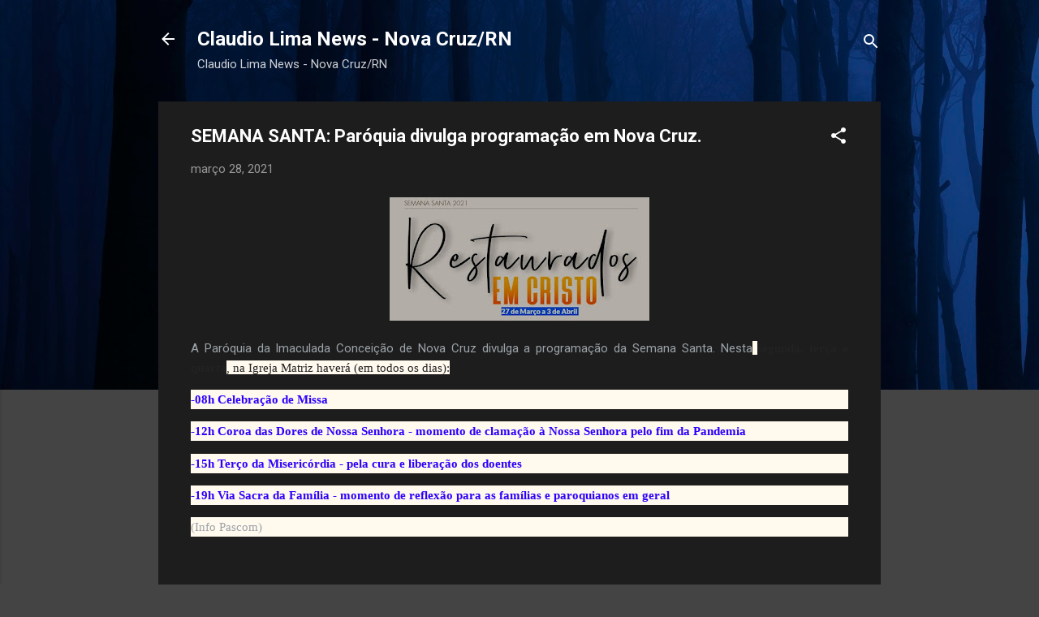

--- FILE ---
content_type: text/html; charset=UTF-8
request_url: https://claudiolimanews.blogspot.com/2021/03/semana-santa-paroquia-divulga_28.html
body_size: 27828
content:
<!DOCTYPE html>
<html dir='ltr' lang='pt-BR'>
<head>
<meta content='width=device-width, initial-scale=1' name='viewport'/>
<title>SEMANA SANTA: Paróquia divulga programação em Nova Cruz.</title>
<meta content='text/html; charset=UTF-8' http-equiv='Content-Type'/>
<!-- Chrome, Firefox OS and Opera -->
<meta content='#444444' name='theme-color'/>
<!-- Windows Phone -->
<meta content='#444444' name='msapplication-navbutton-color'/>
<meta content='blogger' name='generator'/>
<link href='https://claudiolimanews.blogspot.com/favicon.ico' rel='icon' type='image/x-icon'/>
<link href='http://claudiolimanews.blogspot.com/2021/03/semana-santa-paroquia-divulga_28.html' rel='canonical'/>
<link rel="alternate" type="application/atom+xml" title="Claudio Lima News  - Nova Cruz/RN - Atom" href="https://claudiolimanews.blogspot.com/feeds/posts/default" />
<link rel="alternate" type="application/rss+xml" title="Claudio Lima News  - Nova Cruz/RN - RSS" href="https://claudiolimanews.blogspot.com/feeds/posts/default?alt=rss" />
<link rel="service.post" type="application/atom+xml" title="Claudio Lima News  - Nova Cruz/RN - Atom" href="https://www.blogger.com/feeds/7708382619494754489/posts/default" />

<link rel="alternate" type="application/atom+xml" title="Claudio Lima News  - Nova Cruz/RN - Atom" href="https://claudiolimanews.blogspot.com/feeds/7595059316716421654/comments/default" />
<!--Can't find substitution for tag [blog.ieCssRetrofitLinks]-->
<link href='https://blogger.googleusercontent.com/img/b/R29vZ2xl/AVvXsEhLMc38My4b8pkToy0xYOe_IQwQT7vddJgk0PNoCfT80V-IxroD3iGGU1duewUkp81M4VMCfO_NkWJZQGcyOQeQZX6wTKT1Z_U_zKu-i7qguzz0ixpban5Vz8OcDFrtpS6F0z2YYkwZK8c/w320-h152/semana-santa-2021.jpg' rel='image_src'/>
<meta content='http://claudiolimanews.blogspot.com/2021/03/semana-santa-paroquia-divulga_28.html' property='og:url'/>
<meta content='SEMANA SANTA: Paróquia divulga programação em Nova Cruz.' property='og:title'/>
<meta content='A Paróquia da Imaculada Conceição de Nova Cruz divulga a programação da Semana Santa. Nesta   segunda, terça e quarta , na Igreja Matriz hav...' property='og:description'/>
<meta content='https://blogger.googleusercontent.com/img/b/R29vZ2xl/AVvXsEhLMc38My4b8pkToy0xYOe_IQwQT7vddJgk0PNoCfT80V-IxroD3iGGU1duewUkp81M4VMCfO_NkWJZQGcyOQeQZX6wTKT1Z_U_zKu-i7qguzz0ixpban5Vz8OcDFrtpS6F0z2YYkwZK8c/w1200-h630-p-k-no-nu/semana-santa-2021.jpg' property='og:image'/>
<style type='text/css'>@font-face{font-family:'Roboto';font-style:italic;font-weight:300;font-stretch:100%;font-display:swap;src:url(//fonts.gstatic.com/s/roboto/v50/KFOKCnqEu92Fr1Mu53ZEC9_Vu3r1gIhOszmOClHrs6ljXfMMLt_QuAX-k3Yi128m0kN2.woff2)format('woff2');unicode-range:U+0460-052F,U+1C80-1C8A,U+20B4,U+2DE0-2DFF,U+A640-A69F,U+FE2E-FE2F;}@font-face{font-family:'Roboto';font-style:italic;font-weight:300;font-stretch:100%;font-display:swap;src:url(//fonts.gstatic.com/s/roboto/v50/KFOKCnqEu92Fr1Mu53ZEC9_Vu3r1gIhOszmOClHrs6ljXfMMLt_QuAz-k3Yi128m0kN2.woff2)format('woff2');unicode-range:U+0301,U+0400-045F,U+0490-0491,U+04B0-04B1,U+2116;}@font-face{font-family:'Roboto';font-style:italic;font-weight:300;font-stretch:100%;font-display:swap;src:url(//fonts.gstatic.com/s/roboto/v50/KFOKCnqEu92Fr1Mu53ZEC9_Vu3r1gIhOszmOClHrs6ljXfMMLt_QuAT-k3Yi128m0kN2.woff2)format('woff2');unicode-range:U+1F00-1FFF;}@font-face{font-family:'Roboto';font-style:italic;font-weight:300;font-stretch:100%;font-display:swap;src:url(//fonts.gstatic.com/s/roboto/v50/KFOKCnqEu92Fr1Mu53ZEC9_Vu3r1gIhOszmOClHrs6ljXfMMLt_QuAv-k3Yi128m0kN2.woff2)format('woff2');unicode-range:U+0370-0377,U+037A-037F,U+0384-038A,U+038C,U+038E-03A1,U+03A3-03FF;}@font-face{font-family:'Roboto';font-style:italic;font-weight:300;font-stretch:100%;font-display:swap;src:url(//fonts.gstatic.com/s/roboto/v50/KFOKCnqEu92Fr1Mu53ZEC9_Vu3r1gIhOszmOClHrs6ljXfMMLt_QuHT-k3Yi128m0kN2.woff2)format('woff2');unicode-range:U+0302-0303,U+0305,U+0307-0308,U+0310,U+0312,U+0315,U+031A,U+0326-0327,U+032C,U+032F-0330,U+0332-0333,U+0338,U+033A,U+0346,U+034D,U+0391-03A1,U+03A3-03A9,U+03B1-03C9,U+03D1,U+03D5-03D6,U+03F0-03F1,U+03F4-03F5,U+2016-2017,U+2034-2038,U+203C,U+2040,U+2043,U+2047,U+2050,U+2057,U+205F,U+2070-2071,U+2074-208E,U+2090-209C,U+20D0-20DC,U+20E1,U+20E5-20EF,U+2100-2112,U+2114-2115,U+2117-2121,U+2123-214F,U+2190,U+2192,U+2194-21AE,U+21B0-21E5,U+21F1-21F2,U+21F4-2211,U+2213-2214,U+2216-22FF,U+2308-230B,U+2310,U+2319,U+231C-2321,U+2336-237A,U+237C,U+2395,U+239B-23B7,U+23D0,U+23DC-23E1,U+2474-2475,U+25AF,U+25B3,U+25B7,U+25BD,U+25C1,U+25CA,U+25CC,U+25FB,U+266D-266F,U+27C0-27FF,U+2900-2AFF,U+2B0E-2B11,U+2B30-2B4C,U+2BFE,U+3030,U+FF5B,U+FF5D,U+1D400-1D7FF,U+1EE00-1EEFF;}@font-face{font-family:'Roboto';font-style:italic;font-weight:300;font-stretch:100%;font-display:swap;src:url(//fonts.gstatic.com/s/roboto/v50/KFOKCnqEu92Fr1Mu53ZEC9_Vu3r1gIhOszmOClHrs6ljXfMMLt_QuGb-k3Yi128m0kN2.woff2)format('woff2');unicode-range:U+0001-000C,U+000E-001F,U+007F-009F,U+20DD-20E0,U+20E2-20E4,U+2150-218F,U+2190,U+2192,U+2194-2199,U+21AF,U+21E6-21F0,U+21F3,U+2218-2219,U+2299,U+22C4-22C6,U+2300-243F,U+2440-244A,U+2460-24FF,U+25A0-27BF,U+2800-28FF,U+2921-2922,U+2981,U+29BF,U+29EB,U+2B00-2BFF,U+4DC0-4DFF,U+FFF9-FFFB,U+10140-1018E,U+10190-1019C,U+101A0,U+101D0-101FD,U+102E0-102FB,U+10E60-10E7E,U+1D2C0-1D2D3,U+1D2E0-1D37F,U+1F000-1F0FF,U+1F100-1F1AD,U+1F1E6-1F1FF,U+1F30D-1F30F,U+1F315,U+1F31C,U+1F31E,U+1F320-1F32C,U+1F336,U+1F378,U+1F37D,U+1F382,U+1F393-1F39F,U+1F3A7-1F3A8,U+1F3AC-1F3AF,U+1F3C2,U+1F3C4-1F3C6,U+1F3CA-1F3CE,U+1F3D4-1F3E0,U+1F3ED,U+1F3F1-1F3F3,U+1F3F5-1F3F7,U+1F408,U+1F415,U+1F41F,U+1F426,U+1F43F,U+1F441-1F442,U+1F444,U+1F446-1F449,U+1F44C-1F44E,U+1F453,U+1F46A,U+1F47D,U+1F4A3,U+1F4B0,U+1F4B3,U+1F4B9,U+1F4BB,U+1F4BF,U+1F4C8-1F4CB,U+1F4D6,U+1F4DA,U+1F4DF,U+1F4E3-1F4E6,U+1F4EA-1F4ED,U+1F4F7,U+1F4F9-1F4FB,U+1F4FD-1F4FE,U+1F503,U+1F507-1F50B,U+1F50D,U+1F512-1F513,U+1F53E-1F54A,U+1F54F-1F5FA,U+1F610,U+1F650-1F67F,U+1F687,U+1F68D,U+1F691,U+1F694,U+1F698,U+1F6AD,U+1F6B2,U+1F6B9-1F6BA,U+1F6BC,U+1F6C6-1F6CF,U+1F6D3-1F6D7,U+1F6E0-1F6EA,U+1F6F0-1F6F3,U+1F6F7-1F6FC,U+1F700-1F7FF,U+1F800-1F80B,U+1F810-1F847,U+1F850-1F859,U+1F860-1F887,U+1F890-1F8AD,U+1F8B0-1F8BB,U+1F8C0-1F8C1,U+1F900-1F90B,U+1F93B,U+1F946,U+1F984,U+1F996,U+1F9E9,U+1FA00-1FA6F,U+1FA70-1FA7C,U+1FA80-1FA89,U+1FA8F-1FAC6,U+1FACE-1FADC,U+1FADF-1FAE9,U+1FAF0-1FAF8,U+1FB00-1FBFF;}@font-face{font-family:'Roboto';font-style:italic;font-weight:300;font-stretch:100%;font-display:swap;src:url(//fonts.gstatic.com/s/roboto/v50/KFOKCnqEu92Fr1Mu53ZEC9_Vu3r1gIhOszmOClHrs6ljXfMMLt_QuAf-k3Yi128m0kN2.woff2)format('woff2');unicode-range:U+0102-0103,U+0110-0111,U+0128-0129,U+0168-0169,U+01A0-01A1,U+01AF-01B0,U+0300-0301,U+0303-0304,U+0308-0309,U+0323,U+0329,U+1EA0-1EF9,U+20AB;}@font-face{font-family:'Roboto';font-style:italic;font-weight:300;font-stretch:100%;font-display:swap;src:url(//fonts.gstatic.com/s/roboto/v50/KFOKCnqEu92Fr1Mu53ZEC9_Vu3r1gIhOszmOClHrs6ljXfMMLt_QuAb-k3Yi128m0kN2.woff2)format('woff2');unicode-range:U+0100-02BA,U+02BD-02C5,U+02C7-02CC,U+02CE-02D7,U+02DD-02FF,U+0304,U+0308,U+0329,U+1D00-1DBF,U+1E00-1E9F,U+1EF2-1EFF,U+2020,U+20A0-20AB,U+20AD-20C0,U+2113,U+2C60-2C7F,U+A720-A7FF;}@font-face{font-family:'Roboto';font-style:italic;font-weight:300;font-stretch:100%;font-display:swap;src:url(//fonts.gstatic.com/s/roboto/v50/KFOKCnqEu92Fr1Mu53ZEC9_Vu3r1gIhOszmOClHrs6ljXfMMLt_QuAj-k3Yi128m0g.woff2)format('woff2');unicode-range:U+0000-00FF,U+0131,U+0152-0153,U+02BB-02BC,U+02C6,U+02DA,U+02DC,U+0304,U+0308,U+0329,U+2000-206F,U+20AC,U+2122,U+2191,U+2193,U+2212,U+2215,U+FEFF,U+FFFD;}@font-face{font-family:'Roboto';font-style:normal;font-weight:400;font-stretch:100%;font-display:swap;src:url(//fonts.gstatic.com/s/roboto/v50/KFO7CnqEu92Fr1ME7kSn66aGLdTylUAMa3GUBHMdazTgWw.woff2)format('woff2');unicode-range:U+0460-052F,U+1C80-1C8A,U+20B4,U+2DE0-2DFF,U+A640-A69F,U+FE2E-FE2F;}@font-face{font-family:'Roboto';font-style:normal;font-weight:400;font-stretch:100%;font-display:swap;src:url(//fonts.gstatic.com/s/roboto/v50/KFO7CnqEu92Fr1ME7kSn66aGLdTylUAMa3iUBHMdazTgWw.woff2)format('woff2');unicode-range:U+0301,U+0400-045F,U+0490-0491,U+04B0-04B1,U+2116;}@font-face{font-family:'Roboto';font-style:normal;font-weight:400;font-stretch:100%;font-display:swap;src:url(//fonts.gstatic.com/s/roboto/v50/KFO7CnqEu92Fr1ME7kSn66aGLdTylUAMa3CUBHMdazTgWw.woff2)format('woff2');unicode-range:U+1F00-1FFF;}@font-face{font-family:'Roboto';font-style:normal;font-weight:400;font-stretch:100%;font-display:swap;src:url(//fonts.gstatic.com/s/roboto/v50/KFO7CnqEu92Fr1ME7kSn66aGLdTylUAMa3-UBHMdazTgWw.woff2)format('woff2');unicode-range:U+0370-0377,U+037A-037F,U+0384-038A,U+038C,U+038E-03A1,U+03A3-03FF;}@font-face{font-family:'Roboto';font-style:normal;font-weight:400;font-stretch:100%;font-display:swap;src:url(//fonts.gstatic.com/s/roboto/v50/KFO7CnqEu92Fr1ME7kSn66aGLdTylUAMawCUBHMdazTgWw.woff2)format('woff2');unicode-range:U+0302-0303,U+0305,U+0307-0308,U+0310,U+0312,U+0315,U+031A,U+0326-0327,U+032C,U+032F-0330,U+0332-0333,U+0338,U+033A,U+0346,U+034D,U+0391-03A1,U+03A3-03A9,U+03B1-03C9,U+03D1,U+03D5-03D6,U+03F0-03F1,U+03F4-03F5,U+2016-2017,U+2034-2038,U+203C,U+2040,U+2043,U+2047,U+2050,U+2057,U+205F,U+2070-2071,U+2074-208E,U+2090-209C,U+20D0-20DC,U+20E1,U+20E5-20EF,U+2100-2112,U+2114-2115,U+2117-2121,U+2123-214F,U+2190,U+2192,U+2194-21AE,U+21B0-21E5,U+21F1-21F2,U+21F4-2211,U+2213-2214,U+2216-22FF,U+2308-230B,U+2310,U+2319,U+231C-2321,U+2336-237A,U+237C,U+2395,U+239B-23B7,U+23D0,U+23DC-23E1,U+2474-2475,U+25AF,U+25B3,U+25B7,U+25BD,U+25C1,U+25CA,U+25CC,U+25FB,U+266D-266F,U+27C0-27FF,U+2900-2AFF,U+2B0E-2B11,U+2B30-2B4C,U+2BFE,U+3030,U+FF5B,U+FF5D,U+1D400-1D7FF,U+1EE00-1EEFF;}@font-face{font-family:'Roboto';font-style:normal;font-weight:400;font-stretch:100%;font-display:swap;src:url(//fonts.gstatic.com/s/roboto/v50/KFO7CnqEu92Fr1ME7kSn66aGLdTylUAMaxKUBHMdazTgWw.woff2)format('woff2');unicode-range:U+0001-000C,U+000E-001F,U+007F-009F,U+20DD-20E0,U+20E2-20E4,U+2150-218F,U+2190,U+2192,U+2194-2199,U+21AF,U+21E6-21F0,U+21F3,U+2218-2219,U+2299,U+22C4-22C6,U+2300-243F,U+2440-244A,U+2460-24FF,U+25A0-27BF,U+2800-28FF,U+2921-2922,U+2981,U+29BF,U+29EB,U+2B00-2BFF,U+4DC0-4DFF,U+FFF9-FFFB,U+10140-1018E,U+10190-1019C,U+101A0,U+101D0-101FD,U+102E0-102FB,U+10E60-10E7E,U+1D2C0-1D2D3,U+1D2E0-1D37F,U+1F000-1F0FF,U+1F100-1F1AD,U+1F1E6-1F1FF,U+1F30D-1F30F,U+1F315,U+1F31C,U+1F31E,U+1F320-1F32C,U+1F336,U+1F378,U+1F37D,U+1F382,U+1F393-1F39F,U+1F3A7-1F3A8,U+1F3AC-1F3AF,U+1F3C2,U+1F3C4-1F3C6,U+1F3CA-1F3CE,U+1F3D4-1F3E0,U+1F3ED,U+1F3F1-1F3F3,U+1F3F5-1F3F7,U+1F408,U+1F415,U+1F41F,U+1F426,U+1F43F,U+1F441-1F442,U+1F444,U+1F446-1F449,U+1F44C-1F44E,U+1F453,U+1F46A,U+1F47D,U+1F4A3,U+1F4B0,U+1F4B3,U+1F4B9,U+1F4BB,U+1F4BF,U+1F4C8-1F4CB,U+1F4D6,U+1F4DA,U+1F4DF,U+1F4E3-1F4E6,U+1F4EA-1F4ED,U+1F4F7,U+1F4F9-1F4FB,U+1F4FD-1F4FE,U+1F503,U+1F507-1F50B,U+1F50D,U+1F512-1F513,U+1F53E-1F54A,U+1F54F-1F5FA,U+1F610,U+1F650-1F67F,U+1F687,U+1F68D,U+1F691,U+1F694,U+1F698,U+1F6AD,U+1F6B2,U+1F6B9-1F6BA,U+1F6BC,U+1F6C6-1F6CF,U+1F6D3-1F6D7,U+1F6E0-1F6EA,U+1F6F0-1F6F3,U+1F6F7-1F6FC,U+1F700-1F7FF,U+1F800-1F80B,U+1F810-1F847,U+1F850-1F859,U+1F860-1F887,U+1F890-1F8AD,U+1F8B0-1F8BB,U+1F8C0-1F8C1,U+1F900-1F90B,U+1F93B,U+1F946,U+1F984,U+1F996,U+1F9E9,U+1FA00-1FA6F,U+1FA70-1FA7C,U+1FA80-1FA89,U+1FA8F-1FAC6,U+1FACE-1FADC,U+1FADF-1FAE9,U+1FAF0-1FAF8,U+1FB00-1FBFF;}@font-face{font-family:'Roboto';font-style:normal;font-weight:400;font-stretch:100%;font-display:swap;src:url(//fonts.gstatic.com/s/roboto/v50/KFO7CnqEu92Fr1ME7kSn66aGLdTylUAMa3OUBHMdazTgWw.woff2)format('woff2');unicode-range:U+0102-0103,U+0110-0111,U+0128-0129,U+0168-0169,U+01A0-01A1,U+01AF-01B0,U+0300-0301,U+0303-0304,U+0308-0309,U+0323,U+0329,U+1EA0-1EF9,U+20AB;}@font-face{font-family:'Roboto';font-style:normal;font-weight:400;font-stretch:100%;font-display:swap;src:url(//fonts.gstatic.com/s/roboto/v50/KFO7CnqEu92Fr1ME7kSn66aGLdTylUAMa3KUBHMdazTgWw.woff2)format('woff2');unicode-range:U+0100-02BA,U+02BD-02C5,U+02C7-02CC,U+02CE-02D7,U+02DD-02FF,U+0304,U+0308,U+0329,U+1D00-1DBF,U+1E00-1E9F,U+1EF2-1EFF,U+2020,U+20A0-20AB,U+20AD-20C0,U+2113,U+2C60-2C7F,U+A720-A7FF;}@font-face{font-family:'Roboto';font-style:normal;font-weight:400;font-stretch:100%;font-display:swap;src:url(//fonts.gstatic.com/s/roboto/v50/KFO7CnqEu92Fr1ME7kSn66aGLdTylUAMa3yUBHMdazQ.woff2)format('woff2');unicode-range:U+0000-00FF,U+0131,U+0152-0153,U+02BB-02BC,U+02C6,U+02DA,U+02DC,U+0304,U+0308,U+0329,U+2000-206F,U+20AC,U+2122,U+2191,U+2193,U+2212,U+2215,U+FEFF,U+FFFD;}@font-face{font-family:'Roboto';font-style:normal;font-weight:700;font-stretch:100%;font-display:swap;src:url(//fonts.gstatic.com/s/roboto/v50/KFO7CnqEu92Fr1ME7kSn66aGLdTylUAMa3GUBHMdazTgWw.woff2)format('woff2');unicode-range:U+0460-052F,U+1C80-1C8A,U+20B4,U+2DE0-2DFF,U+A640-A69F,U+FE2E-FE2F;}@font-face{font-family:'Roboto';font-style:normal;font-weight:700;font-stretch:100%;font-display:swap;src:url(//fonts.gstatic.com/s/roboto/v50/KFO7CnqEu92Fr1ME7kSn66aGLdTylUAMa3iUBHMdazTgWw.woff2)format('woff2');unicode-range:U+0301,U+0400-045F,U+0490-0491,U+04B0-04B1,U+2116;}@font-face{font-family:'Roboto';font-style:normal;font-weight:700;font-stretch:100%;font-display:swap;src:url(//fonts.gstatic.com/s/roboto/v50/KFO7CnqEu92Fr1ME7kSn66aGLdTylUAMa3CUBHMdazTgWw.woff2)format('woff2');unicode-range:U+1F00-1FFF;}@font-face{font-family:'Roboto';font-style:normal;font-weight:700;font-stretch:100%;font-display:swap;src:url(//fonts.gstatic.com/s/roboto/v50/KFO7CnqEu92Fr1ME7kSn66aGLdTylUAMa3-UBHMdazTgWw.woff2)format('woff2');unicode-range:U+0370-0377,U+037A-037F,U+0384-038A,U+038C,U+038E-03A1,U+03A3-03FF;}@font-face{font-family:'Roboto';font-style:normal;font-weight:700;font-stretch:100%;font-display:swap;src:url(//fonts.gstatic.com/s/roboto/v50/KFO7CnqEu92Fr1ME7kSn66aGLdTylUAMawCUBHMdazTgWw.woff2)format('woff2');unicode-range:U+0302-0303,U+0305,U+0307-0308,U+0310,U+0312,U+0315,U+031A,U+0326-0327,U+032C,U+032F-0330,U+0332-0333,U+0338,U+033A,U+0346,U+034D,U+0391-03A1,U+03A3-03A9,U+03B1-03C9,U+03D1,U+03D5-03D6,U+03F0-03F1,U+03F4-03F5,U+2016-2017,U+2034-2038,U+203C,U+2040,U+2043,U+2047,U+2050,U+2057,U+205F,U+2070-2071,U+2074-208E,U+2090-209C,U+20D0-20DC,U+20E1,U+20E5-20EF,U+2100-2112,U+2114-2115,U+2117-2121,U+2123-214F,U+2190,U+2192,U+2194-21AE,U+21B0-21E5,U+21F1-21F2,U+21F4-2211,U+2213-2214,U+2216-22FF,U+2308-230B,U+2310,U+2319,U+231C-2321,U+2336-237A,U+237C,U+2395,U+239B-23B7,U+23D0,U+23DC-23E1,U+2474-2475,U+25AF,U+25B3,U+25B7,U+25BD,U+25C1,U+25CA,U+25CC,U+25FB,U+266D-266F,U+27C0-27FF,U+2900-2AFF,U+2B0E-2B11,U+2B30-2B4C,U+2BFE,U+3030,U+FF5B,U+FF5D,U+1D400-1D7FF,U+1EE00-1EEFF;}@font-face{font-family:'Roboto';font-style:normal;font-weight:700;font-stretch:100%;font-display:swap;src:url(//fonts.gstatic.com/s/roboto/v50/KFO7CnqEu92Fr1ME7kSn66aGLdTylUAMaxKUBHMdazTgWw.woff2)format('woff2');unicode-range:U+0001-000C,U+000E-001F,U+007F-009F,U+20DD-20E0,U+20E2-20E4,U+2150-218F,U+2190,U+2192,U+2194-2199,U+21AF,U+21E6-21F0,U+21F3,U+2218-2219,U+2299,U+22C4-22C6,U+2300-243F,U+2440-244A,U+2460-24FF,U+25A0-27BF,U+2800-28FF,U+2921-2922,U+2981,U+29BF,U+29EB,U+2B00-2BFF,U+4DC0-4DFF,U+FFF9-FFFB,U+10140-1018E,U+10190-1019C,U+101A0,U+101D0-101FD,U+102E0-102FB,U+10E60-10E7E,U+1D2C0-1D2D3,U+1D2E0-1D37F,U+1F000-1F0FF,U+1F100-1F1AD,U+1F1E6-1F1FF,U+1F30D-1F30F,U+1F315,U+1F31C,U+1F31E,U+1F320-1F32C,U+1F336,U+1F378,U+1F37D,U+1F382,U+1F393-1F39F,U+1F3A7-1F3A8,U+1F3AC-1F3AF,U+1F3C2,U+1F3C4-1F3C6,U+1F3CA-1F3CE,U+1F3D4-1F3E0,U+1F3ED,U+1F3F1-1F3F3,U+1F3F5-1F3F7,U+1F408,U+1F415,U+1F41F,U+1F426,U+1F43F,U+1F441-1F442,U+1F444,U+1F446-1F449,U+1F44C-1F44E,U+1F453,U+1F46A,U+1F47D,U+1F4A3,U+1F4B0,U+1F4B3,U+1F4B9,U+1F4BB,U+1F4BF,U+1F4C8-1F4CB,U+1F4D6,U+1F4DA,U+1F4DF,U+1F4E3-1F4E6,U+1F4EA-1F4ED,U+1F4F7,U+1F4F9-1F4FB,U+1F4FD-1F4FE,U+1F503,U+1F507-1F50B,U+1F50D,U+1F512-1F513,U+1F53E-1F54A,U+1F54F-1F5FA,U+1F610,U+1F650-1F67F,U+1F687,U+1F68D,U+1F691,U+1F694,U+1F698,U+1F6AD,U+1F6B2,U+1F6B9-1F6BA,U+1F6BC,U+1F6C6-1F6CF,U+1F6D3-1F6D7,U+1F6E0-1F6EA,U+1F6F0-1F6F3,U+1F6F7-1F6FC,U+1F700-1F7FF,U+1F800-1F80B,U+1F810-1F847,U+1F850-1F859,U+1F860-1F887,U+1F890-1F8AD,U+1F8B0-1F8BB,U+1F8C0-1F8C1,U+1F900-1F90B,U+1F93B,U+1F946,U+1F984,U+1F996,U+1F9E9,U+1FA00-1FA6F,U+1FA70-1FA7C,U+1FA80-1FA89,U+1FA8F-1FAC6,U+1FACE-1FADC,U+1FADF-1FAE9,U+1FAF0-1FAF8,U+1FB00-1FBFF;}@font-face{font-family:'Roboto';font-style:normal;font-weight:700;font-stretch:100%;font-display:swap;src:url(//fonts.gstatic.com/s/roboto/v50/KFO7CnqEu92Fr1ME7kSn66aGLdTylUAMa3OUBHMdazTgWw.woff2)format('woff2');unicode-range:U+0102-0103,U+0110-0111,U+0128-0129,U+0168-0169,U+01A0-01A1,U+01AF-01B0,U+0300-0301,U+0303-0304,U+0308-0309,U+0323,U+0329,U+1EA0-1EF9,U+20AB;}@font-face{font-family:'Roboto';font-style:normal;font-weight:700;font-stretch:100%;font-display:swap;src:url(//fonts.gstatic.com/s/roboto/v50/KFO7CnqEu92Fr1ME7kSn66aGLdTylUAMa3KUBHMdazTgWw.woff2)format('woff2');unicode-range:U+0100-02BA,U+02BD-02C5,U+02C7-02CC,U+02CE-02D7,U+02DD-02FF,U+0304,U+0308,U+0329,U+1D00-1DBF,U+1E00-1E9F,U+1EF2-1EFF,U+2020,U+20A0-20AB,U+20AD-20C0,U+2113,U+2C60-2C7F,U+A720-A7FF;}@font-face{font-family:'Roboto';font-style:normal;font-weight:700;font-stretch:100%;font-display:swap;src:url(//fonts.gstatic.com/s/roboto/v50/KFO7CnqEu92Fr1ME7kSn66aGLdTylUAMa3yUBHMdazQ.woff2)format('woff2');unicode-range:U+0000-00FF,U+0131,U+0152-0153,U+02BB-02BC,U+02C6,U+02DA,U+02DC,U+0304,U+0308,U+0329,U+2000-206F,U+20AC,U+2122,U+2191,U+2193,U+2212,U+2215,U+FEFF,U+FFFD;}</style>
<style id='page-skin-1' type='text/css'><!--
/*! normalize.css v3.0.1 | MIT License | git.io/normalize */html{font-family:sans-serif;-ms-text-size-adjust:100%;-webkit-text-size-adjust:100%}body{margin:0}article,aside,details,figcaption,figure,footer,header,hgroup,main,nav,section,summary{display:block}audio,canvas,progress,video{display:inline-block;vertical-align:baseline}audio:not([controls]){display:none;height:0}[hidden],template{display:none}a{background:transparent}a:active,a:hover{outline:0}abbr[title]{border-bottom:1px dotted}b,strong{font-weight:bold}dfn{font-style:italic}h1{font-size:2em;margin:.67em 0}mark{background:#ff0;color:#000}small{font-size:80%}sub,sup{font-size:75%;line-height:0;position:relative;vertical-align:baseline}sup{top:-0.5em}sub{bottom:-0.25em}img{border:0}svg:not(:root){overflow:hidden}figure{margin:1em 40px}hr{-moz-box-sizing:content-box;box-sizing:content-box;height:0}pre{overflow:auto}code,kbd,pre,samp{font-family:monospace,monospace;font-size:1em}button,input,optgroup,select,textarea{color:inherit;font:inherit;margin:0}button{overflow:visible}button,select{text-transform:none}button,html input[type="button"],input[type="reset"],input[type="submit"]{-webkit-appearance:button;cursor:pointer}button[disabled],html input[disabled]{cursor:default}button::-moz-focus-inner,input::-moz-focus-inner{border:0;padding:0}input{line-height:normal}input[type="checkbox"],input[type="radio"]{box-sizing:border-box;padding:0}input[type="number"]::-webkit-inner-spin-button,input[type="number"]::-webkit-outer-spin-button{height:auto}input[type="search"]{-webkit-appearance:textfield;-moz-box-sizing:content-box;-webkit-box-sizing:content-box;box-sizing:content-box}input[type="search"]::-webkit-search-cancel-button,input[type="search"]::-webkit-search-decoration{-webkit-appearance:none}fieldset{border:1px solid #c0c0c0;margin:0 2px;padding:.35em .625em .75em}legend{border:0;padding:0}textarea{overflow:auto}optgroup{font-weight:bold}table{border-collapse:collapse;border-spacing:0}td,th{padding:0}
/*!************************************************
* Blogger Template Style
* Name: Contempo
**************************************************/
body{
overflow-wrap:break-word;
word-break:break-word;
word-wrap:break-word
}
.hidden{
display:none
}
.invisible{
visibility:hidden
}
.container::after,.float-container::after{
clear:both;
content:"";
display:table
}
.clearboth{
clear:both
}
#comments .comment .comment-actions,.subscribe-popup .FollowByEmail .follow-by-email-submit,.widget.Profile .profile-link,.widget.Profile .profile-link.visit-profile{
background:0 0;
border:0;
box-shadow:none;
color:#2196f3;
cursor:pointer;
font-size:14px;
font-weight:700;
outline:0;
text-decoration:none;
text-transform:uppercase;
width:auto
}
.dim-overlay{
background-color:rgba(0,0,0,.54);
height:100vh;
left:0;
position:fixed;
top:0;
width:100%
}
#sharing-dim-overlay{
background-color:transparent
}
input::-ms-clear{
display:none
}
.blogger-logo,.svg-icon-24.blogger-logo{
fill:#ff9800;
opacity:1
}
.loading-spinner-large{
-webkit-animation:mspin-rotate 1.568s infinite linear;
animation:mspin-rotate 1.568s infinite linear;
height:48px;
overflow:hidden;
position:absolute;
width:48px;
z-index:200
}
.loading-spinner-large>div{
-webkit-animation:mspin-revrot 5332ms infinite steps(4);
animation:mspin-revrot 5332ms infinite steps(4)
}
.loading-spinner-large>div>div{
-webkit-animation:mspin-singlecolor-large-film 1333ms infinite steps(81);
animation:mspin-singlecolor-large-film 1333ms infinite steps(81);
background-size:100%;
height:48px;
width:3888px
}
.mspin-black-large>div>div,.mspin-grey_54-large>div>div{
background-image:url(https://www.blogblog.com/indie/mspin_black_large.svg)
}
.mspin-white-large>div>div{
background-image:url(https://www.blogblog.com/indie/mspin_white_large.svg)
}
.mspin-grey_54-large{
opacity:.54
}
@-webkit-keyframes mspin-singlecolor-large-film{
from{
-webkit-transform:translateX(0);
transform:translateX(0)
}
to{
-webkit-transform:translateX(-3888px);
transform:translateX(-3888px)
}
}
@keyframes mspin-singlecolor-large-film{
from{
-webkit-transform:translateX(0);
transform:translateX(0)
}
to{
-webkit-transform:translateX(-3888px);
transform:translateX(-3888px)
}
}
@-webkit-keyframes mspin-rotate{
from{
-webkit-transform:rotate(0);
transform:rotate(0)
}
to{
-webkit-transform:rotate(360deg);
transform:rotate(360deg)
}
}
@keyframes mspin-rotate{
from{
-webkit-transform:rotate(0);
transform:rotate(0)
}
to{
-webkit-transform:rotate(360deg);
transform:rotate(360deg)
}
}
@-webkit-keyframes mspin-revrot{
from{
-webkit-transform:rotate(0);
transform:rotate(0)
}
to{
-webkit-transform:rotate(-360deg);
transform:rotate(-360deg)
}
}
@keyframes mspin-revrot{
from{
-webkit-transform:rotate(0);
transform:rotate(0)
}
to{
-webkit-transform:rotate(-360deg);
transform:rotate(-360deg)
}
}
.skip-navigation{
background-color:#fff;
box-sizing:border-box;
color:#000;
display:block;
height:0;
left:0;
line-height:50px;
overflow:hidden;
padding-top:0;
position:fixed;
text-align:center;
top:0;
-webkit-transition:box-shadow .3s,height .3s,padding-top .3s;
transition:box-shadow .3s,height .3s,padding-top .3s;
width:100%;
z-index:900
}
.skip-navigation:focus{
box-shadow:0 4px 5px 0 rgba(0,0,0,.14),0 1px 10px 0 rgba(0,0,0,.12),0 2px 4px -1px rgba(0,0,0,.2);
height:50px
}
#main{
outline:0
}
.main-heading{
position:absolute;
clip:rect(1px,1px,1px,1px);
padding:0;
border:0;
height:1px;
width:1px;
overflow:hidden
}
.Attribution{
margin-top:1em;
text-align:center
}
.Attribution .blogger img,.Attribution .blogger svg{
vertical-align:bottom
}
.Attribution .blogger img{
margin-right:.5em
}
.Attribution div{
line-height:24px;
margin-top:.5em
}
.Attribution .copyright,.Attribution .image-attribution{
font-size:.7em;
margin-top:1.5em
}
.BLOG_mobile_video_class{
display:none
}
.bg-photo{
background-attachment:scroll!important
}
body .CSS_LIGHTBOX{
z-index:900
}
.extendable .show-less,.extendable .show-more{
border-color:#2196f3;
color:#2196f3;
margin-top:8px
}
.extendable .show-less.hidden,.extendable .show-more.hidden{
display:none
}
.inline-ad{
display:none;
max-width:100%;
overflow:hidden
}
.adsbygoogle{
display:block
}
#cookieChoiceInfo{
bottom:0;
top:auto
}
iframe.b-hbp-video{
border:0
}
.post-body img{
max-width:100%
}
.post-body iframe{
max-width:100%
}
.post-body a[imageanchor="1"]{
display:inline-block
}
.byline{
margin-right:1em
}
.byline:last-child{
margin-right:0
}
.link-copied-dialog{
max-width:520px;
outline:0
}
.link-copied-dialog .modal-dialog-buttons{
margin-top:8px
}
.link-copied-dialog .goog-buttonset-default{
background:0 0;
border:0
}
.link-copied-dialog .goog-buttonset-default:focus{
outline:0
}
.paging-control-container{
margin-bottom:16px
}
.paging-control-container .paging-control{
display:inline-block
}
.paging-control-container .comment-range-text::after,.paging-control-container .paging-control{
color:#2196f3
}
.paging-control-container .comment-range-text,.paging-control-container .paging-control{
margin-right:8px
}
.paging-control-container .comment-range-text::after,.paging-control-container .paging-control::after{
content:"\b7";
cursor:default;
padding-left:8px;
pointer-events:none
}
.paging-control-container .comment-range-text:last-child::after,.paging-control-container .paging-control:last-child::after{
content:none
}
.byline.reactions iframe{
height:20px
}
.b-notification{
color:#000;
background-color:#fff;
border-bottom:solid 1px #000;
box-sizing:border-box;
padding:16px 32px;
text-align:center
}
.b-notification.visible{
-webkit-transition:margin-top .3s cubic-bezier(.4,0,.2,1);
transition:margin-top .3s cubic-bezier(.4,0,.2,1)
}
.b-notification.invisible{
position:absolute
}
.b-notification-close{
position:absolute;
right:8px;
top:8px
}
.no-posts-message{
line-height:40px;
text-align:center
}
@media screen and (max-width:800px){
body.item-view .post-body a[imageanchor="1"][style*="float: left;"],body.item-view .post-body a[imageanchor="1"][style*="float: right;"]{
float:none!important;
clear:none!important
}
body.item-view .post-body a[imageanchor="1"] img{
display:block;
height:auto;
margin:0 auto
}
body.item-view .post-body>.separator:first-child>a[imageanchor="1"]:first-child{
margin-top:20px
}
.post-body a[imageanchor]{
display:block
}
body.item-view .post-body a[imageanchor="1"]{
margin-left:0!important;
margin-right:0!important
}
body.item-view .post-body a[imageanchor="1"]+a[imageanchor="1"]{
margin-top:16px
}
}
.item-control{
display:none
}
#comments{
border-top:1px dashed rgba(0,0,0,.54);
margin-top:20px;
padding:20px
}
#comments .comment-thread ol{
margin:0;
padding-left:0;
padding-left:0
}
#comments .comment .comment-replybox-single,#comments .comment-thread .comment-replies{
margin-left:60px
}
#comments .comment-thread .thread-count{
display:none
}
#comments .comment{
list-style-type:none;
padding:0 0 30px;
position:relative
}
#comments .comment .comment{
padding-bottom:8px
}
.comment .avatar-image-container{
position:absolute
}
.comment .avatar-image-container img{
border-radius:50%
}
.avatar-image-container svg,.comment .avatar-image-container .avatar-icon{
border-radius:50%;
border:solid 1px #ffffff;
box-sizing:border-box;
fill:#ffffff;
height:35px;
margin:0;
padding:7px;
width:35px
}
.comment .comment-block{
margin-top:10px;
margin-left:60px;
padding-bottom:0
}
#comments .comment-author-header-wrapper{
margin-left:40px
}
#comments .comment .thread-expanded .comment-block{
padding-bottom:20px
}
#comments .comment .comment-header .user,#comments .comment .comment-header .user a{
color:#ffffff;
font-style:normal;
font-weight:700
}
#comments .comment .comment-actions{
bottom:0;
margin-bottom:15px;
position:absolute
}
#comments .comment .comment-actions>*{
margin-right:8px
}
#comments .comment .comment-header .datetime{
bottom:0;
color:rgba(255,255,255,.54);
display:inline-block;
font-size:13px;
font-style:italic;
margin-left:8px
}
#comments .comment .comment-footer .comment-timestamp a,#comments .comment .comment-header .datetime a{
color:rgba(255,255,255,.54)
}
#comments .comment .comment-content,.comment .comment-body{
margin-top:12px;
word-break:break-word
}
.comment-body{
margin-bottom:12px
}
#comments.embed[data-num-comments="0"]{
border:0;
margin-top:0;
padding-top:0
}
#comments.embed[data-num-comments="0"] #comment-post-message,#comments.embed[data-num-comments="0"] div.comment-form>p,#comments.embed[data-num-comments="0"] p.comment-footer{
display:none
}
#comment-editor-src{
display:none
}
.comments .comments-content .loadmore.loaded{
max-height:0;
opacity:0;
overflow:hidden
}
.extendable .remaining-items{
height:0;
overflow:hidden;
-webkit-transition:height .3s cubic-bezier(.4,0,.2,1);
transition:height .3s cubic-bezier(.4,0,.2,1)
}
.extendable .remaining-items.expanded{
height:auto
}
.svg-icon-24,.svg-icon-24-button{
cursor:pointer;
height:24px;
width:24px;
min-width:24px
}
.touch-icon{
margin:-12px;
padding:12px
}
.touch-icon:active,.touch-icon:focus{
background-color:rgba(153,153,153,.4);
border-radius:50%
}
svg:not(:root).touch-icon{
overflow:visible
}
html[dir=rtl] .rtl-reversible-icon{
-webkit-transform:scaleX(-1);
-ms-transform:scaleX(-1);
transform:scaleX(-1)
}
.svg-icon-24-button,.touch-icon-button{
background:0 0;
border:0;
margin:0;
outline:0;
padding:0
}
.touch-icon-button .touch-icon:active,.touch-icon-button .touch-icon:focus{
background-color:transparent
}
.touch-icon-button:active .touch-icon,.touch-icon-button:focus .touch-icon{
background-color:rgba(153,153,153,.4);
border-radius:50%
}
.Profile .default-avatar-wrapper .avatar-icon{
border-radius:50%;
border:solid 1px #ffffff;
box-sizing:border-box;
fill:#ffffff;
margin:0
}
.Profile .individual .default-avatar-wrapper .avatar-icon{
padding:25px
}
.Profile .individual .avatar-icon,.Profile .individual .profile-img{
height:120px;
width:120px
}
.Profile .team .default-avatar-wrapper .avatar-icon{
padding:8px
}
.Profile .team .avatar-icon,.Profile .team .default-avatar-wrapper,.Profile .team .profile-img{
height:40px;
width:40px
}
.snippet-container{
margin:0;
position:relative;
overflow:hidden
}
.snippet-fade{
bottom:0;
box-sizing:border-box;
position:absolute;
width:96px
}
.snippet-fade{
right:0
}
.snippet-fade:after{
content:"\2026"
}
.snippet-fade:after{
float:right
}
.post-bottom{
-webkit-box-align:center;
-webkit-align-items:center;
-ms-flex-align:center;
align-items:center;
display:-webkit-box;
display:-webkit-flex;
display:-ms-flexbox;
display:flex;
-webkit-flex-wrap:wrap;
-ms-flex-wrap:wrap;
flex-wrap:wrap
}
.post-footer{
-webkit-box-flex:1;
-webkit-flex:1 1 auto;
-ms-flex:1 1 auto;
flex:1 1 auto;
-webkit-flex-wrap:wrap;
-ms-flex-wrap:wrap;
flex-wrap:wrap;
-webkit-box-ordinal-group:2;
-webkit-order:1;
-ms-flex-order:1;
order:1
}
.post-footer>*{
-webkit-box-flex:0;
-webkit-flex:0 1 auto;
-ms-flex:0 1 auto;
flex:0 1 auto
}
.post-footer .byline:last-child{
margin-right:1em
}
.jump-link{
-webkit-box-flex:0;
-webkit-flex:0 0 auto;
-ms-flex:0 0 auto;
flex:0 0 auto;
-webkit-box-ordinal-group:3;
-webkit-order:2;
-ms-flex-order:2;
order:2
}
.centered-top-container.sticky{
left:0;
position:fixed;
right:0;
top:0;
width:auto;
z-index:50;
-webkit-transition-property:opacity,-webkit-transform;
transition-property:opacity,-webkit-transform;
transition-property:transform,opacity;
transition-property:transform,opacity,-webkit-transform;
-webkit-transition-duration:.2s;
transition-duration:.2s;
-webkit-transition-timing-function:cubic-bezier(.4,0,.2,1);
transition-timing-function:cubic-bezier(.4,0,.2,1)
}
.centered-top-placeholder{
display:none
}
.collapsed-header .centered-top-placeholder{
display:block
}
.centered-top-container .Header .replaced h1,.centered-top-placeholder .Header .replaced h1{
display:none
}
.centered-top-container.sticky .Header .replaced h1{
display:block
}
.centered-top-container.sticky .Header .header-widget{
background:0 0
}
.centered-top-container.sticky .Header .header-image-wrapper{
display:none
}
.centered-top-container img,.centered-top-placeholder img{
max-width:100%
}
.collapsible{
-webkit-transition:height .3s cubic-bezier(.4,0,.2,1);
transition:height .3s cubic-bezier(.4,0,.2,1)
}
.collapsible,.collapsible>summary{
display:block;
overflow:hidden
}
.collapsible>:not(summary){
display:none
}
.collapsible[open]>:not(summary){
display:block
}
.collapsible:focus,.collapsible>summary:focus{
outline:0
}
.collapsible>summary{
cursor:pointer;
display:block;
padding:0
}
.collapsible:focus>summary,.collapsible>summary:focus{
background-color:transparent
}
.collapsible>summary::-webkit-details-marker{
display:none
}
.collapsible-title{
-webkit-box-align:center;
-webkit-align-items:center;
-ms-flex-align:center;
align-items:center;
display:-webkit-box;
display:-webkit-flex;
display:-ms-flexbox;
display:flex
}
.collapsible-title .title{
-webkit-box-flex:1;
-webkit-flex:1 1 auto;
-ms-flex:1 1 auto;
flex:1 1 auto;
-webkit-box-ordinal-group:1;
-webkit-order:0;
-ms-flex-order:0;
order:0;
overflow:hidden;
text-overflow:ellipsis;
white-space:nowrap
}
.collapsible-title .chevron-down,.collapsible[open] .collapsible-title .chevron-up{
display:block
}
.collapsible-title .chevron-up,.collapsible[open] .collapsible-title .chevron-down{
display:none
}
.flat-button{
cursor:pointer;
display:inline-block;
font-weight:700;
text-transform:uppercase;
border-radius:2px;
padding:8px;
margin:-8px
}
.flat-icon-button{
background:0 0;
border:0;
margin:0;
outline:0;
padding:0;
margin:-12px;
padding:12px;
cursor:pointer;
box-sizing:content-box;
display:inline-block;
line-height:0
}
.flat-icon-button,.flat-icon-button .splash-wrapper{
border-radius:50%
}
.flat-icon-button .splash.animate{
-webkit-animation-duration:.3s;
animation-duration:.3s
}
.overflowable-container{
max-height:46px;
overflow:hidden;
position:relative
}
.overflow-button{
cursor:pointer
}
#overflowable-dim-overlay{
background:0 0
}
.overflow-popup{
box-shadow:0 2px 2px 0 rgba(0,0,0,.14),0 3px 1px -2px rgba(0,0,0,.2),0 1px 5px 0 rgba(0,0,0,.12);
background-color:#1d1d1d;
left:0;
max-width:calc(100% - 32px);
position:absolute;
top:0;
visibility:hidden;
z-index:101
}
.overflow-popup ul{
list-style:none
}
.overflow-popup .tabs li,.overflow-popup li{
display:block;
height:auto
}
.overflow-popup .tabs li{
padding-left:0;
padding-right:0
}
.overflow-button.hidden,.overflow-popup .tabs li.hidden,.overflow-popup li.hidden{
display:none
}
.pill-button{
background:0 0;
border:1px solid;
border-radius:12px;
cursor:pointer;
display:inline-block;
padding:4px 16px;
text-transform:uppercase
}
.ripple{
position:relative
}
.ripple>*{
z-index:1
}
.splash-wrapper{
bottom:0;
left:0;
overflow:hidden;
pointer-events:none;
position:absolute;
right:0;
top:0;
z-index:0
}
.splash{
background:#ccc;
border-radius:100%;
display:block;
opacity:.6;
position:absolute;
-webkit-transform:scale(0);
-ms-transform:scale(0);
transform:scale(0)
}
.splash.animate{
-webkit-animation:ripple-effect .4s linear;
animation:ripple-effect .4s linear
}
@-webkit-keyframes ripple-effect{
100%{
opacity:0;
-webkit-transform:scale(2.5);
transform:scale(2.5)
}
}
@keyframes ripple-effect{
100%{
opacity:0;
-webkit-transform:scale(2.5);
transform:scale(2.5)
}
}
.search{
display:-webkit-box;
display:-webkit-flex;
display:-ms-flexbox;
display:flex;
line-height:24px;
width:24px
}
.search.focused{
width:100%
}
.search.focused .section{
width:100%
}
.search form{
z-index:101
}
.search h3{
display:none
}
.search form{
display:-webkit-box;
display:-webkit-flex;
display:-ms-flexbox;
display:flex;
-webkit-box-flex:1;
-webkit-flex:1 0 0;
-ms-flex:1 0 0px;
flex:1 0 0;
border-bottom:solid 1px transparent;
padding-bottom:8px
}
.search form>*{
display:none
}
.search.focused form>*{
display:block
}
.search .search-input label{
display:none
}
.centered-top-placeholder.cloned .search form{
z-index:30
}
.search.focused form{
border-color:#ffffff;
position:relative;
width:auto
}
.collapsed-header .centered-top-container .search.focused form{
border-bottom-color:transparent
}
.search-expand{
-webkit-box-flex:0;
-webkit-flex:0 0 auto;
-ms-flex:0 0 auto;
flex:0 0 auto
}
.search-expand-text{
display:none
}
.search-close{
display:inline;
vertical-align:middle
}
.search-input{
-webkit-box-flex:1;
-webkit-flex:1 0 1px;
-ms-flex:1 0 1px;
flex:1 0 1px
}
.search-input input{
background:0 0;
border:0;
box-sizing:border-box;
color:#ffffff;
display:inline-block;
outline:0;
width:calc(100% - 48px)
}
.search-input input.no-cursor{
color:transparent;
text-shadow:0 0 0 #ffffff
}
.collapsed-header .centered-top-container .search-action,.collapsed-header .centered-top-container .search-input input{
color:#ffffff
}
.collapsed-header .centered-top-container .search-input input.no-cursor{
color:transparent;
text-shadow:0 0 0 #ffffff
}
.collapsed-header .centered-top-container .search-input input.no-cursor:focus,.search-input input.no-cursor:focus{
outline:0
}
.search-focused>*{
visibility:hidden
}
.search-focused .search,.search-focused .search-icon{
visibility:visible
}
.search.focused .search-action{
display:block
}
.search.focused .search-action:disabled{
opacity:.3
}
.widget.Sharing .sharing-button{
display:none
}
.widget.Sharing .sharing-buttons li{
padding:0
}
.widget.Sharing .sharing-buttons li span{
display:none
}
.post-share-buttons{
position:relative
}
.centered-bottom .share-buttons .svg-icon-24,.share-buttons .svg-icon-24{
fill:#ffffff
}
.sharing-open.touch-icon-button:active .touch-icon,.sharing-open.touch-icon-button:focus .touch-icon{
background-color:transparent
}
.share-buttons{
background-color:#1d1d1d;
border-radius:2px;
box-shadow:0 2px 2px 0 rgba(0,0,0,.14),0 3px 1px -2px rgba(0,0,0,.2),0 1px 5px 0 rgba(0,0,0,.12);
color:#ffffff;
list-style:none;
margin:0;
padding:8px 0;
position:absolute;
top:-11px;
min-width:200px;
z-index:101
}
.share-buttons.hidden{
display:none
}
.sharing-button{
background:0 0;
border:0;
margin:0;
outline:0;
padding:0;
cursor:pointer
}
.share-buttons li{
margin:0;
height:48px
}
.share-buttons li:last-child{
margin-bottom:0
}
.share-buttons li .sharing-platform-button{
box-sizing:border-box;
cursor:pointer;
display:block;
height:100%;
margin-bottom:0;
padding:0 16px;
position:relative;
width:100%
}
.share-buttons li .sharing-platform-button:focus,.share-buttons li .sharing-platform-button:hover{
background-color:rgba(128,128,128,.1);
outline:0
}
.share-buttons li svg[class*=" sharing-"],.share-buttons li svg[class^=sharing-]{
position:absolute;
top:10px
}
.share-buttons li span.sharing-platform-button{
position:relative;
top:0
}
.share-buttons li .platform-sharing-text{
display:block;
font-size:16px;
line-height:48px;
white-space:nowrap
}
.share-buttons li .platform-sharing-text{
margin-left:56px
}
.sidebar-container{
background-color:#1d1d1d;
max-width:284px;
overflow-y:auto;
-webkit-transition-property:-webkit-transform;
transition-property:-webkit-transform;
transition-property:transform;
transition-property:transform,-webkit-transform;
-webkit-transition-duration:.3s;
transition-duration:.3s;
-webkit-transition-timing-function:cubic-bezier(0,0,.2,1);
transition-timing-function:cubic-bezier(0,0,.2,1);
width:284px;
z-index:101;
-webkit-overflow-scrolling:touch
}
.sidebar-container .navigation{
line-height:0;
padding:16px
}
.sidebar-container .sidebar-back{
cursor:pointer
}
.sidebar-container .widget{
background:0 0;
margin:0 16px;
padding:16px 0
}
.sidebar-container .widget .title{
color:#c5c1c1;
margin:0
}
.sidebar-container .widget ul{
list-style:none;
margin:0;
padding:0
}
.sidebar-container .widget ul ul{
margin-left:1em
}
.sidebar-container .widget li{
font-size:16px;
line-height:normal
}
.sidebar-container .widget+.widget{
border-top:1px dashed #cccccc
}
.BlogArchive li{
margin:16px 0
}
.BlogArchive li:last-child{
margin-bottom:0
}
.Label li a{
display:inline-block
}
.BlogArchive .post-count,.Label .label-count{
float:right;
margin-left:.25em
}
.BlogArchive .post-count::before,.Label .label-count::before{
content:"("
}
.BlogArchive .post-count::after,.Label .label-count::after{
content:")"
}
.widget.Translate .skiptranslate>div{
display:block!important
}
.widget.Profile .profile-link{
display:-webkit-box;
display:-webkit-flex;
display:-ms-flexbox;
display:flex
}
.widget.Profile .team-member .default-avatar-wrapper,.widget.Profile .team-member .profile-img{
-webkit-box-flex:0;
-webkit-flex:0 0 auto;
-ms-flex:0 0 auto;
flex:0 0 auto;
margin-right:1em
}
.widget.Profile .individual .profile-link{
-webkit-box-orient:vertical;
-webkit-box-direction:normal;
-webkit-flex-direction:column;
-ms-flex-direction:column;
flex-direction:column
}
.widget.Profile .team .profile-link .profile-name{
-webkit-align-self:center;
-ms-flex-item-align:center;
align-self:center;
display:block;
-webkit-box-flex:1;
-webkit-flex:1 1 auto;
-ms-flex:1 1 auto;
flex:1 1 auto
}
.dim-overlay{
background-color:rgba(0,0,0,.54);
z-index:100
}
body.sidebar-visible{
overflow-y:hidden
}
@media screen and (max-width:1439px){
.sidebar-container{
bottom:0;
position:fixed;
top:0;
left:0;
right:auto
}
.sidebar-container.sidebar-invisible{
-webkit-transition-timing-function:cubic-bezier(.4,0,.6,1);
transition-timing-function:cubic-bezier(.4,0,.6,1);
-webkit-transform:translateX(-284px);
-ms-transform:translateX(-284px);
transform:translateX(-284px)
}
}
@media screen and (min-width:1440px){
.sidebar-container{
position:absolute;
top:0;
left:0;
right:auto
}
.sidebar-container .navigation{
display:none
}
}
.dialog{
box-shadow:0 2px 2px 0 rgba(0,0,0,.14),0 3px 1px -2px rgba(0,0,0,.2),0 1px 5px 0 rgba(0,0,0,.12);
background:#1d1d1d;
box-sizing:border-box;
color:#9ba2a8;
padding:30px;
position:fixed;
text-align:center;
width:calc(100% - 24px);
z-index:101
}
.dialog input[type=email],.dialog input[type=text]{
background-color:transparent;
border:0;
border-bottom:solid 1px rgba(155,162,168,.12);
color:#9ba2a8;
display:block;
font-family:Roboto, sans-serif;
font-size:16px;
line-height:24px;
margin:auto;
padding-bottom:7px;
outline:0;
text-align:center;
width:100%
}
.dialog input[type=email]::-webkit-input-placeholder,.dialog input[type=text]::-webkit-input-placeholder{
color:#9ba2a8
}
.dialog input[type=email]::-moz-placeholder,.dialog input[type=text]::-moz-placeholder{
color:#9ba2a8
}
.dialog input[type=email]:-ms-input-placeholder,.dialog input[type=text]:-ms-input-placeholder{
color:#9ba2a8
}
.dialog input[type=email]::-ms-input-placeholder,.dialog input[type=text]::-ms-input-placeholder{
color:#9ba2a8
}
.dialog input[type=email]::placeholder,.dialog input[type=text]::placeholder{
color:#9ba2a8
}
.dialog input[type=email]:focus,.dialog input[type=text]:focus{
border-bottom:solid 2px #2196f3;
padding-bottom:6px
}
.dialog input.no-cursor{
color:transparent;
text-shadow:0 0 0 #9ba2a8
}
.dialog input.no-cursor:focus{
outline:0
}
.dialog input.no-cursor:focus{
outline:0
}
.dialog input[type=submit]{
font-family:Roboto, sans-serif
}
.dialog .goog-buttonset-default{
color:#2196f3
}
.subscribe-popup{
max-width:364px
}
.subscribe-popup h3{
color:#ffffff;
font-size:1.8em;
margin-top:0
}
.subscribe-popup .FollowByEmail h3{
display:none
}
.subscribe-popup .FollowByEmail .follow-by-email-submit{
color:#2196f3;
display:inline-block;
margin:0 auto;
margin-top:24px;
width:auto;
white-space:normal
}
.subscribe-popup .FollowByEmail .follow-by-email-submit:disabled{
cursor:default;
opacity:.3
}
@media (max-width:800px){
.blog-name div.widget.Subscribe{
margin-bottom:16px
}
body.item-view .blog-name div.widget.Subscribe{
margin:8px auto 16px auto;
width:100%
}
}
.tabs{
list-style:none
}
.tabs li{
display:inline-block
}
.tabs li a{
cursor:pointer;
display:inline-block;
font-weight:700;
text-transform:uppercase;
padding:12px 8px
}
.tabs .selected{
border-bottom:4px solid #ffffff
}
.tabs .selected a{
color:#ffffff
}
body#layout .bg-photo,body#layout .bg-photo-overlay{
display:none
}
body#layout .page_body{
padding:0;
position:relative;
top:0
}
body#layout .page{
display:inline-block;
left:inherit;
position:relative;
vertical-align:top;
width:540px
}
body#layout .centered{
max-width:954px
}
body#layout .navigation{
display:none
}
body#layout .sidebar-container{
display:inline-block;
width:40%
}
body#layout .hamburger-menu,body#layout .search{
display:none
}
.centered-top-container .svg-icon-24,body.collapsed-header .centered-top-placeholder .svg-icon-24{
fill:#ffffff
}
.sidebar-container .svg-icon-24{
fill:#ffffff
}
.centered-bottom .svg-icon-24,body.collapsed-header .centered-top-container .svg-icon-24{
fill:#ffffff
}
.centered-bottom .share-buttons .svg-icon-24,.share-buttons .svg-icon-24{
fill:#ffffff
}
body{
background-color:#444444;
color:#9ba2a8;
font:15px Roboto, sans-serif;
margin:0;
min-height:100vh
}
img{
max-width:100%
}
h3{
color:#9ba2a8;
font-size:16px
}
a{
text-decoration:none;
color:#2196f3
}
a:visited{
color:#2196f3
}
a:hover{
color:#2196f3
}
blockquote{
color:#dddddd;
font:italic 300 15px Roboto, sans-serif;
font-size:x-large;
text-align:center
}
.pill-button{
font-size:12px
}
.bg-photo-container{
height:480px;
overflow:hidden;
position:absolute;
width:100%;
z-index:1
}
.bg-photo{
background:#444444 url(https://themes.googleusercontent.com/image?id=rabMT9PC10wCtkMoMM2KrjGV5ejCGidFlmg3elSmmoRNnd0FxKwY5T0RGV948R08752LcEb6qEXa) no-repeat scroll top center /* Credit: Radius Images (http://www.offset.com/photos/225860) */;;
background-attachment:scroll;
background-size:cover;
-webkit-filter:blur(0px);
filter:blur(0px);
height:calc(100% + 2 * 0px);
left:0px;
position:absolute;
top:0px;
width:calc(100% + 2 * 0px)
}
.bg-photo-overlay{
background:rgba(0,0,0,.26);
background-size:cover;
height:480px;
position:absolute;
width:100%;
z-index:2
}
.hamburger-menu{
float:left;
margin-top:0
}
.sticky .hamburger-menu{
float:none;
position:absolute
}
.search{
border-bottom:solid 1px rgba(255, 255, 255, 0);
float:right;
position:relative;
-webkit-transition-property:width;
transition-property:width;
-webkit-transition-duration:.5s;
transition-duration:.5s;
-webkit-transition-timing-function:cubic-bezier(.4,0,.2,1);
transition-timing-function:cubic-bezier(.4,0,.2,1);
z-index:101
}
.search .dim-overlay{
background-color:transparent
}
.search form{
height:36px;
-webkit-transition-property:border-color;
transition-property:border-color;
-webkit-transition-delay:.5s;
transition-delay:.5s;
-webkit-transition-duration:.2s;
transition-duration:.2s;
-webkit-transition-timing-function:cubic-bezier(.4,0,.2,1);
transition-timing-function:cubic-bezier(.4,0,.2,1)
}
.search.focused{
width:calc(100% - 48px)
}
.search.focused form{
display:-webkit-box;
display:-webkit-flex;
display:-ms-flexbox;
display:flex;
-webkit-box-flex:1;
-webkit-flex:1 0 1px;
-ms-flex:1 0 1px;
flex:1 0 1px;
border-color:#ffffff;
margin-left:-24px;
padding-left:36px;
position:relative;
width:auto
}
.item-view .search,.sticky .search{
right:0;
float:none;
margin-left:0;
position:absolute
}
.item-view .search.focused,.sticky .search.focused{
width:calc(100% - 50px)
}
.item-view .search.focused form,.sticky .search.focused form{
border-bottom-color:#9ba2a8
}
.centered-top-placeholder.cloned .search form{
z-index:30
}
.search_button{
-webkit-box-flex:0;
-webkit-flex:0 0 24px;
-ms-flex:0 0 24px;
flex:0 0 24px;
-webkit-box-orient:vertical;
-webkit-box-direction:normal;
-webkit-flex-direction:column;
-ms-flex-direction:column;
flex-direction:column
}
.search_button svg{
margin-top:0
}
.search-input{
height:48px
}
.search-input input{
display:block;
color:#ffffff;
font:16px Roboto, sans-serif;
height:48px;
line-height:48px;
padding:0;
width:100%
}
.search-input input::-webkit-input-placeholder{
color:#ffffff;
opacity:.3
}
.search-input input::-moz-placeholder{
color:#ffffff;
opacity:.3
}
.search-input input:-ms-input-placeholder{
color:#ffffff;
opacity:.3
}
.search-input input::-ms-input-placeholder{
color:#ffffff;
opacity:.3
}
.search-input input::placeholder{
color:#ffffff;
opacity:.3
}
.search-action{
background:0 0;
border:0;
color:#ffffff;
cursor:pointer;
display:none;
height:48px;
margin-top:0
}
.sticky .search-action{
color:#9ba2a8
}
.search.focused .search-action{
display:block
}
.search.focused .search-action:disabled{
opacity:.3
}
.page_body{
position:relative;
z-index:20
}
.page_body .widget{
margin-bottom:16px
}
.page_body .centered{
box-sizing:border-box;
display:-webkit-box;
display:-webkit-flex;
display:-ms-flexbox;
display:flex;
-webkit-box-orient:vertical;
-webkit-box-direction:normal;
-webkit-flex-direction:column;
-ms-flex-direction:column;
flex-direction:column;
margin:0 auto;
max-width:922px;
min-height:100vh;
padding:24px 0
}
.page_body .centered>*{
-webkit-box-flex:0;
-webkit-flex:0 0 auto;
-ms-flex:0 0 auto;
flex:0 0 auto
}
.page_body .centered>#footer{
margin-top:auto
}
.blog-name{
margin:24px 0 16px 0
}
.item-view .blog-name,.sticky .blog-name{
box-sizing:border-box;
margin-left:36px;
min-height:48px;
opacity:1;
padding-top:12px
}
.blog-name .subscribe-section-container{
margin-bottom:32px;
text-align:center;
-webkit-transition-property:opacity;
transition-property:opacity;
-webkit-transition-duration:.5s;
transition-duration:.5s
}
.item-view .blog-name .subscribe-section-container,.sticky .blog-name .subscribe-section-container{
margin:0 0 8px 0
}
.blog-name .PageList{
margin-top:16px;
padding-top:8px;
text-align:center
}
.blog-name .PageList .overflowable-contents{
width:100%
}
.blog-name .PageList h3.title{
color:#ffffff;
margin:8px auto;
text-align:center;
width:100%
}
.centered-top-container .blog-name{
-webkit-transition-property:opacity;
transition-property:opacity;
-webkit-transition-duration:.5s;
transition-duration:.5s
}
.item-view .return_link{
margin-bottom:12px;
margin-top:12px;
position:absolute
}
.item-view .blog-name{
display:-webkit-box;
display:-webkit-flex;
display:-ms-flexbox;
display:flex;
-webkit-flex-wrap:wrap;
-ms-flex-wrap:wrap;
flex-wrap:wrap;
margin:0 48px 27px 48px
}
.item-view .subscribe-section-container{
-webkit-box-flex:0;
-webkit-flex:0 0 auto;
-ms-flex:0 0 auto;
flex:0 0 auto
}
.item-view #header,.item-view .Header{
margin-bottom:5px;
margin-right:15px
}
.item-view .sticky .Header{
margin-bottom:0
}
.item-view .Header p{
margin:10px 0 0 0;
text-align:left
}
.item-view .post-share-buttons-bottom{
margin-right:16px
}
.sticky{
background:#1d1d1d;
box-shadow:0 0 20px 0 rgba(0,0,0,.7);
box-sizing:border-box;
margin-left:0
}
.sticky #header{
margin-bottom:8px;
margin-right:8px
}
.sticky .centered-top{
margin:4px auto;
max-width:890px;
min-height:48px
}
.sticky .blog-name{
display:-webkit-box;
display:-webkit-flex;
display:-ms-flexbox;
display:flex;
margin:0 48px
}
.sticky .blog-name #header{
-webkit-box-flex:0;
-webkit-flex:0 1 auto;
-ms-flex:0 1 auto;
flex:0 1 auto;
-webkit-box-ordinal-group:2;
-webkit-order:1;
-ms-flex-order:1;
order:1;
overflow:hidden
}
.sticky .blog-name .subscribe-section-container{
-webkit-box-flex:0;
-webkit-flex:0 0 auto;
-ms-flex:0 0 auto;
flex:0 0 auto;
-webkit-box-ordinal-group:3;
-webkit-order:2;
-ms-flex-order:2;
order:2
}
.sticky .Header h1{
overflow:hidden;
text-overflow:ellipsis;
white-space:nowrap;
margin-right:-10px;
margin-bottom:-10px;
padding-right:10px;
padding-bottom:10px
}
.sticky .Header p{
display:none
}
.sticky .PageList{
display:none
}
.search-focused>*{
visibility:visible
}
.search-focused .hamburger-menu{
visibility:visible
}
.item-view .search-focused .blog-name,.sticky .search-focused .blog-name{
opacity:0
}
.centered-bottom,.centered-top-container,.centered-top-placeholder{
padding:0 16px
}
.centered-top{
position:relative
}
.item-view .centered-top.search-focused .subscribe-section-container,.sticky .centered-top.search-focused .subscribe-section-container{
opacity:0
}
.page_body.has-vertical-ads .centered .centered-bottom{
display:inline-block;
width:calc(100% - 176px)
}
.Header h1{
color:#ffffff;
font:bold 45px Roboto, sans-serif;
line-height:normal;
margin:0 0 13px 0;
text-align:center;
width:100%
}
.Header h1 a,.Header h1 a:hover,.Header h1 a:visited{
color:#ffffff
}
.item-view .Header h1,.sticky .Header h1{
font-size:24px;
line-height:24px;
margin:0;
text-align:left
}
.sticky .Header h1{
color:#9ba2a8
}
.sticky .Header h1 a,.sticky .Header h1 a:hover,.sticky .Header h1 a:visited{
color:#9ba2a8
}
.Header p{
color:#ffffff;
margin:0 0 13px 0;
opacity:.8;
text-align:center
}
.widget .title{
line-height:28px
}
.BlogArchive li{
font-size:16px
}
.BlogArchive .post-count{
color:#9ba2a8
}
#page_body .FeaturedPost,.Blog .blog-posts .post-outer-container{
background:#1d1d1d;
min-height:40px;
padding:30px 40px;
width:auto
}
.Blog .blog-posts .post-outer-container:last-child{
margin-bottom:0
}
.Blog .blog-posts .post-outer-container .post-outer{
border:0;
position:relative;
padding-bottom:.25em
}
.post-outer-container{
margin-bottom:16px
}
.post:first-child{
margin-top:0
}
.post .thumb{
float:left;
height:20%;
width:20%
}
.post-share-buttons-bottom,.post-share-buttons-top{
float:right
}
.post-share-buttons-bottom{
margin-right:24px
}
.post-footer,.post-header{
clear:left;
color:rgba(255,255,255,0.54);
margin:0;
width:inherit
}
.blog-pager{
text-align:center
}
.blog-pager a{
color:#2196f3
}
.blog-pager a:visited{
color:#2196f3
}
.blog-pager a:hover{
color:#2196f3
}
.post-title{
font:bold 22px Roboto, sans-serif;
float:left;
margin:0 0 8px 0;
max-width:calc(100% - 48px)
}
.post-title a{
font:bold 30px Roboto, sans-serif
}
.post-title,.post-title a,.post-title a:hover,.post-title a:visited{
color:#ffffff
}
.post-body{
color:#9ba2a8;
font:15px Roboto, sans-serif;
line-height:1.6em;
margin:1.5em 0 2em 0;
display:block
}
.post-body img{
height:inherit
}
.post-body .snippet-thumbnail{
float:left;
margin:0;
margin-right:2em;
max-height:128px;
max-width:128px
}
.post-body .snippet-thumbnail img{
max-width:100%
}
.main .FeaturedPost .widget-content{
border:0;
position:relative;
padding-bottom:.25em
}
.FeaturedPost img{
margin-top:2em
}
.FeaturedPost .snippet-container{
margin:2em 0
}
.FeaturedPost .snippet-container p{
margin:0
}
.FeaturedPost .snippet-thumbnail{
float:none;
height:auto;
margin-bottom:2em;
margin-right:0;
overflow:hidden;
max-height:calc(600px + 2em);
max-width:100%;
text-align:center;
width:100%
}
.FeaturedPost .snippet-thumbnail img{
max-width:100%;
width:100%
}
.byline{
color:rgba(255,255,255,0.54);
display:inline-block;
line-height:24px;
margin-top:8px;
vertical-align:top
}
.byline.post-author:first-child{
margin-right:0
}
.byline.reactions .reactions-label{
line-height:22px;
vertical-align:top
}
.byline.post-share-buttons{
position:relative;
display:inline-block;
margin-top:0;
width:100%
}
.byline.post-share-buttons .sharing{
float:right
}
.flat-button.ripple:hover{
background-color:rgba(33,150,243,.12)
}
.flat-button.ripple .splash{
background-color:rgba(33,150,243,.4)
}
a.timestamp-link,a:active.timestamp-link,a:visited.timestamp-link{
color:inherit;
font:inherit;
text-decoration:inherit
}
.post-share-buttons{
margin-left:0
}
.clear-sharing{
min-height:24px
}
.comment-link{
color:#2196f3;
position:relative
}
.comment-link .num_comments{
margin-left:8px;
vertical-align:top
}
#comment-holder .continue{
display:none
}
#comment-editor{
margin-bottom:20px;
margin-top:20px
}
#comments .comment-form h4,#comments h3.title{
position:absolute;
clip:rect(1px,1px,1px,1px);
padding:0;
border:0;
height:1px;
width:1px;
overflow:hidden
}
.post-filter-message{
background-color:rgba(0,0,0,.7);
color:#fff;
display:table;
margin-bottom:16px;
width:100%
}
.post-filter-message div{
display:table-cell;
padding:15px 28px
}
.post-filter-message div:last-child{
padding-left:0;
text-align:right
}
.post-filter-message a{
white-space:nowrap
}
.post-filter-message .search-label,.post-filter-message .search-query{
font-weight:700;
color:#2196f3
}
#blog-pager{
margin:2em 0
}
#blog-pager a{
color:#2196f3;
font-size:14px
}
.subscribe-button{
border-color:#ffffff;
color:#ffffff
}
.sticky .subscribe-button{
border-color:#9ba2a8;
color:#9ba2a8
}
.tabs{
margin:0 auto;
padding:0
}
.tabs li{
margin:0 8px;
vertical-align:top
}
.tabs .overflow-button a,.tabs li a{
color:#cccccc;
font:700 normal 15px Roboto, sans-serif;
line-height:18px
}
.tabs .overflow-button a{
padding:12px 8px
}
.overflow-popup .tabs li{
text-align:left
}
.overflow-popup li a{
color:#9ba2a8;
display:block;
padding:8px 20px
}
.overflow-popup li.selected a{
color:#ffffff
}
a.report_abuse{
font-weight:400
}
.Label li,.Label span.label-size,.byline.post-labels a{
background-color:#444444;
border:1px solid #444444;
border-radius:15px;
display:inline-block;
margin:4px 4px 4px 0;
padding:3px 8px
}
.Label a,.byline.post-labels a{
color:#ffffff
}
.Label ul{
list-style:none;
padding:0
}
.PopularPosts{
background-color:#444444;
padding:30px 40px
}
.PopularPosts .item-content{
color:#9ba2a8;
margin-top:24px
}
.PopularPosts a,.PopularPosts a:hover,.PopularPosts a:visited{
color:#2196f3
}
.PopularPosts .post-title,.PopularPosts .post-title a,.PopularPosts .post-title a:hover,.PopularPosts .post-title a:visited{
color:#ffffff;
font-size:18px;
font-weight:700;
line-height:24px
}
.PopularPosts,.PopularPosts h3.title a{
color:#9ba2a8;
font:15px Roboto, sans-serif
}
.main .PopularPosts{
padding:16px 40px
}
.PopularPosts h3.title{
font-size:14px;
margin:0
}
.PopularPosts h3.post-title{
margin-bottom:0
}
.PopularPosts .byline{
color:rgba(255,255,255,0.54)
}
.PopularPosts .jump-link{
float:right;
margin-top:16px
}
.PopularPosts .post-header .byline{
font-size:.9em;
font-style:italic;
margin-top:6px
}
.PopularPosts ul{
list-style:none;
padding:0;
margin:0
}
.PopularPosts .post{
padding:20px 0
}
.PopularPosts .post+.post{
border-top:1px dashed #cccccc
}
.PopularPosts .item-thumbnail{
float:left;
margin-right:32px
}
.PopularPosts .item-thumbnail img{
height:88px;
padding:0;
width:88px
}
.inline-ad{
margin-bottom:16px
}
.desktop-ad .inline-ad{
display:block
}
.adsbygoogle{
overflow:hidden
}
.vertical-ad-container{
float:right;
margin-right:16px;
width:128px
}
.vertical-ad-container .AdSense+.AdSense{
margin-top:16px
}
.inline-ad-placeholder,.vertical-ad-placeholder{
background:#1d1d1d;
border:1px solid #000;
opacity:.9;
vertical-align:middle;
text-align:center
}
.inline-ad-placeholder span,.vertical-ad-placeholder span{
margin-top:290px;
display:block;
text-transform:uppercase;
font-weight:700;
color:#ffffff
}
.vertical-ad-placeholder{
height:600px
}
.vertical-ad-placeholder span{
margin-top:290px;
padding:0 40px
}
.inline-ad-placeholder{
height:90px
}
.inline-ad-placeholder span{
margin-top:36px
}
.Attribution{
color:#9ba2a8
}
.Attribution a,.Attribution a:hover,.Attribution a:visited{
color:#2196f3
}
.Attribution svg{
fill:#ffffff
}
.sidebar-container{
box-shadow:1px 1px 3px rgba(0,0,0,.1)
}
.sidebar-container,.sidebar-container .sidebar_bottom{
background-color:#1d1d1d
}
.sidebar-container .navigation,.sidebar-container .sidebar_top_wrapper{
background-color:#1d1d1d
}
.sidebar-container .sidebar_top{
overflow:auto
}
.sidebar-container .sidebar_bottom{
width:100%;
padding-top:16px
}
.sidebar-container .widget:first-child{
padding-top:0
}
.sidebar_top .widget.Profile{
padding-bottom:16px
}
.widget.Profile{
margin:0;
width:100%
}
.widget.Profile h2{
display:none
}
.widget.Profile h3.title{
color:#c5c1c1;
margin:16px 32px
}
.widget.Profile .individual{
text-align:center
}
.widget.Profile .individual .profile-link{
padding:1em
}
.widget.Profile .individual .default-avatar-wrapper .avatar-icon{
margin:auto
}
.widget.Profile .team{
margin-bottom:32px;
margin-left:32px;
margin-right:32px
}
.widget.Profile ul{
list-style:none;
padding:0
}
.widget.Profile li{
margin:10px 0
}
.widget.Profile .profile-img{
border-radius:50%;
float:none
}
.widget.Profile .profile-link{
color:#ffffff;
font-size:.9em;
margin-bottom:1em;
opacity:.87;
overflow:hidden
}
.widget.Profile .profile-link.visit-profile{
border-style:solid;
border-width:1px;
border-radius:12px;
cursor:pointer;
font-size:12px;
font-weight:400;
padding:5px 20px;
display:inline-block;
line-height:normal
}
.widget.Profile dd{
color:rgba(238, 238, 238, 0.54);
margin:0 16px
}
.widget.Profile location{
margin-bottom:1em
}
.widget.Profile .profile-textblock{
font-size:14px;
line-height:24px;
position:relative
}
body.sidebar-visible .page_body{
overflow-y:scroll
}
body.sidebar-visible .bg-photo-container{
overflow-y:scroll
}
@media screen and (min-width:1440px){
.sidebar-container{
margin-top:480px;
min-height:calc(100% - 480px);
overflow:visible;
z-index:32
}
.sidebar-container .sidebar_top_wrapper{
background-color:#1d1d1d;
height:480px;
margin-top:-480px
}
.sidebar-container .sidebar_top{
display:-webkit-box;
display:-webkit-flex;
display:-ms-flexbox;
display:flex;
height:480px;
-webkit-box-orient:horizontal;
-webkit-box-direction:normal;
-webkit-flex-direction:row;
-ms-flex-direction:row;
flex-direction:row;
max-height:480px
}
.sidebar-container .sidebar_bottom{
max-width:284px;
width:284px
}
body.collapsed-header .sidebar-container{
z-index:15
}
.sidebar-container .sidebar_top:empty{
display:none
}
.sidebar-container .sidebar_top>:only-child{
-webkit-box-flex:0;
-webkit-flex:0 0 auto;
-ms-flex:0 0 auto;
flex:0 0 auto;
-webkit-align-self:center;
-ms-flex-item-align:center;
align-self:center;
width:100%
}
.sidebar_top_wrapper.no-items{
display:none
}
}
.post-snippet.snippet-container{
max-height:120px
}
.post-snippet .snippet-item{
line-height:24px
}
.post-snippet .snippet-fade{
background:-webkit-linear-gradient(left,#1d1d1d 0,#1d1d1d 20%,rgba(29, 29, 29, 0) 100%);
background:linear-gradient(to left,#1d1d1d 0,#1d1d1d 20%,rgba(29, 29, 29, 0) 100%);
color:#9ba2a8;
height:24px
}
.popular-posts-snippet.snippet-container{
max-height:72px
}
.popular-posts-snippet .snippet-item{
line-height:24px
}
.PopularPosts .popular-posts-snippet .snippet-fade{
color:#9ba2a8;
height:24px
}
.main .popular-posts-snippet .snippet-fade{
background:-webkit-linear-gradient(left,#444444 0,#444444 20%,rgba(68, 68, 68, 0) 100%);
background:linear-gradient(to left,#444444 0,#444444 20%,rgba(68, 68, 68, 0) 100%)
}
.sidebar_bottom .popular-posts-snippet .snippet-fade{
background:-webkit-linear-gradient(left,#1d1d1d 0,#1d1d1d 20%,rgba(29, 29, 29, 0) 100%);
background:linear-gradient(to left,#1d1d1d 0,#1d1d1d 20%,rgba(29, 29, 29, 0) 100%)
}
.profile-snippet.snippet-container{
max-height:192px
}
.has-location .profile-snippet.snippet-container{
max-height:144px
}
.profile-snippet .snippet-item{
line-height:24px
}
.profile-snippet .snippet-fade{
background:-webkit-linear-gradient(left,#1d1d1d 0,#1d1d1d 20%,rgba(29, 29, 29, 0) 100%);
background:linear-gradient(to left,#1d1d1d 0,#1d1d1d 20%,rgba(29, 29, 29, 0) 100%);
color:rgba(238, 238, 238, 0.54);
height:24px
}
@media screen and (min-width:1440px){
.profile-snippet .snippet-fade{
background:-webkit-linear-gradient(left,#1d1d1d 0,#1d1d1d 20%,rgba(29, 29, 29, 0) 100%);
background:linear-gradient(to left,#1d1d1d 0,#1d1d1d 20%,rgba(29, 29, 29, 0) 100%)
}
}
@media screen and (max-width:800px){
.blog-name{
margin-top:0
}
body.item-view .blog-name{
margin:0 48px
}
.centered-bottom{
padding:8px
}
body.item-view .centered-bottom{
padding:0
}
.page_body .centered{
padding:10px 0
}
body.item-view #header,body.item-view .widget.Header{
margin-right:0
}
body.collapsed-header .centered-top-container .blog-name{
display:block
}
body.collapsed-header .centered-top-container .widget.Header h1{
text-align:center
}
.widget.Header header{
padding:0
}
.widget.Header h1{
font-size:24px;
line-height:24px;
margin-bottom:13px
}
body.item-view .widget.Header h1{
text-align:center
}
body.item-view .widget.Header p{
text-align:center
}
.blog-name .widget.PageList{
padding:0
}
body.item-view .centered-top{
margin-bottom:5px
}
.search-action,.search-input{
margin-bottom:-8px
}
.search form{
margin-bottom:8px
}
body.item-view .subscribe-section-container{
margin:5px 0 0 0;
width:100%
}
#page_body.section div.widget.FeaturedPost,div.widget.PopularPosts{
padding:16px
}
div.widget.Blog .blog-posts .post-outer-container{
padding:16px
}
div.widget.Blog .blog-posts .post-outer-container .post-outer{
padding:0
}
.post:first-child{
margin:0
}
.post-body .snippet-thumbnail{
margin:0 3vw 3vw 0
}
.post-body .snippet-thumbnail img{
height:20vw;
width:20vw;
max-height:128px;
max-width:128px
}
div.widget.PopularPosts div.item-thumbnail{
margin:0 3vw 3vw 0
}
div.widget.PopularPosts div.item-thumbnail img{
height:20vw;
width:20vw;
max-height:88px;
max-width:88px
}
.post-title{
line-height:1
}
.post-title,.post-title a{
font-size:20px
}
#page_body.section div.widget.FeaturedPost h3 a{
font-size:22px
}
.mobile-ad .inline-ad{
display:block
}
.page_body.has-vertical-ads .vertical-ad-container,.page_body.has-vertical-ads .vertical-ad-container ins{
display:none
}
.page_body.has-vertical-ads .centered .centered-bottom,.page_body.has-vertical-ads .centered .centered-top{
display:block;
width:auto
}
div.post-filter-message div{
padding:8px 16px
}
}
@media screen and (min-width:1440px){
body{
position:relative
}
body.item-view .blog-name{
margin-left:48px
}
.page_body{
margin-left:284px
}
.search{
margin-left:0
}
.search.focused{
width:100%
}
.sticky{
padding-left:284px
}
.hamburger-menu{
display:none
}
body.collapsed-header .page_body .centered-top-container{
padding-left:284px;
padding-right:0;
width:100%
}
body.collapsed-header .centered-top-container .search.focused{
width:100%
}
body.collapsed-header .centered-top-container .blog-name{
margin-left:0
}
body.collapsed-header.item-view .centered-top-container .search.focused{
width:calc(100% - 50px)
}
body.collapsed-header.item-view .centered-top-container .blog-name{
margin-left:40px
}
}

--></style>
<style id='template-skin-1' type='text/css'><!--
body#layout .hidden,
body#layout .invisible {
display: inherit;
}
body#layout .navigation {
display: none;
}
body#layout .page,
body#layout .sidebar_top,
body#layout .sidebar_bottom {
display: inline-block;
left: inherit;
position: relative;
vertical-align: top;
}
body#layout .page {
float: right;
margin-left: 20px;
width: 55%;
}
body#layout .sidebar-container {
float: right;
width: 40%;
}
body#layout .hamburger-menu {
display: none;
}
--></style>
<style>
    .bg-photo {background-image:url(https\:\/\/themes.googleusercontent.com\/image?id=rabMT9PC10wCtkMoMM2KrjGV5ejCGidFlmg3elSmmoRNnd0FxKwY5T0RGV948R08752LcEb6qEXa);}
    
@media (max-width: 480px) { .bg-photo {background-image:url(https\:\/\/themes.googleusercontent.com\/image?id=rabMT9PC10wCtkMoMM2KrjGV5ejCGidFlmg3elSmmoRNnd0FxKwY5T0RGV948R08752LcEb6qEXa&options=w480);}}
@media (max-width: 640px) and (min-width: 481px) { .bg-photo {background-image:url(https\:\/\/themes.googleusercontent.com\/image?id=rabMT9PC10wCtkMoMM2KrjGV5ejCGidFlmg3elSmmoRNnd0FxKwY5T0RGV948R08752LcEb6qEXa&options=w640);}}
@media (max-width: 800px) and (min-width: 641px) { .bg-photo {background-image:url(https\:\/\/themes.googleusercontent.com\/image?id=rabMT9PC10wCtkMoMM2KrjGV5ejCGidFlmg3elSmmoRNnd0FxKwY5T0RGV948R08752LcEb6qEXa&options=w800);}}
@media (max-width: 1200px) and (min-width: 801px) { .bg-photo {background-image:url(https\:\/\/themes.googleusercontent.com\/image?id=rabMT9PC10wCtkMoMM2KrjGV5ejCGidFlmg3elSmmoRNnd0FxKwY5T0RGV948R08752LcEb6qEXa&options=w1200);}}
/* Last tag covers anything over one higher than the previous max-size cap. */
@media (min-width: 1201px) { .bg-photo {background-image:url(https\:\/\/themes.googleusercontent.com\/image?id=rabMT9PC10wCtkMoMM2KrjGV5ejCGidFlmg3elSmmoRNnd0FxKwY5T0RGV948R08752LcEb6qEXa&options=w1600);}}
  </style>
<script async='async' src='https://www.gstatic.com/external_hosted/clipboardjs/clipboard.min.js'></script>
<link href='https://www.blogger.com/dyn-css/authorization.css?targetBlogID=7708382619494754489&amp;zx=1497f2ef-5d42-4e08-b77d-6a9991f50883' media='none' onload='if(media!=&#39;all&#39;)media=&#39;all&#39;' rel='stylesheet'/><noscript><link href='https://www.blogger.com/dyn-css/authorization.css?targetBlogID=7708382619494754489&amp;zx=1497f2ef-5d42-4e08-b77d-6a9991f50883' rel='stylesheet'/></noscript>
<meta name='google-adsense-platform-account' content='ca-host-pub-1556223355139109'/>
<meta name='google-adsense-platform-domain' content='blogspot.com'/>

<script async src="https://pagead2.googlesyndication.com/pagead/js/adsbygoogle.js?client=ca-pub-9131804419115315&host=ca-host-pub-1556223355139109" crossorigin="anonymous"></script>

<!-- data-ad-client=ca-pub-9131804419115315 -->

</head>
<body class='item-view version-1-3-3 variant-indie_dark'>
<a class='skip-navigation' href='#main' tabindex='0'>
Pular para o conteúdo principal
</a>
<div class='page'>
<div class='bg-photo-overlay'></div>
<div class='bg-photo-container'>
<div class='bg-photo'></div>
</div>
<div class='page_body'>
<div class='centered'>
<div class='centered-top-placeholder'></div>
<header class='centered-top-container' role='banner'>
<div class='centered-top'>
<a class='return_link' href='https://claudiolimanews.blogspot.com/'>
<button class='svg-icon-24-button back-button rtl-reversible-icon flat-icon-button ripple'>
<svg class='svg-icon-24'>
<use xlink:href='/responsive/sprite_v1_6.css.svg#ic_arrow_back_black_24dp' xmlns:xlink='http://www.w3.org/1999/xlink'></use>
</svg>
</button>
</a>
<div class='search'>
<button aria-label='Pesquisar' class='search-expand touch-icon-button'>
<div class='flat-icon-button ripple'>
<svg class='svg-icon-24 search-expand-icon'>
<use xlink:href='/responsive/sprite_v1_6.css.svg#ic_search_black_24dp' xmlns:xlink='http://www.w3.org/1999/xlink'></use>
</svg>
</div>
</button>
<div class='section' id='search_top' name='Search (Top)'><div class='widget BlogSearch' data-version='2' id='BlogSearch1'>
<h3 class='title'>
Pesquisar este blog
</h3>
<div class='widget-content' role='search'>
<form action='https://claudiolimanews.blogspot.com/search' target='_top'>
<div class='search-input'>
<input aria-label='Pesquisar este blog' autocomplete='off' name='q' placeholder='Pesquisar este blog' value=''/>
</div>
<input class='search-action flat-button' type='submit' value='Pesquisar'/>
</form>
</div>
</div></div>
</div>
<div class='clearboth'></div>
<div class='blog-name container'>
<div class='container section' id='header' name='Cabeçalho'><div class='widget Header' data-version='2' id='Header1'>
<div class='header-widget'>
<div>
<h1>
<a href='https://claudiolimanews.blogspot.com/'>
Claudio Lima News  - Nova Cruz/RN
</a>
</h1>
</div>
<p>
Claudio Lima News - Nova Cruz/RN
</p>
</div>
</div></div>
<nav role='navigation'>
<div class='clearboth no-items section' id='page_list_top' name='Lista de páginas (parte superior)'>
</div>
</nav>
</div>
</div>
</header>
<div>
<div class='vertical-ad-container no-items section' id='ads' name='Anúncios'>
</div>
<main class='centered-bottom' id='main' role='main' tabindex='-1'>
<div class='main section' id='page_body' name='Corpo da página'>
<div class='widget Blog' data-version='2' id='Blog1'>
<div class='blog-posts hfeed container'>
<article class='post-outer-container'>
<div class='post-outer'>
<div class='post'>
<script type='application/ld+json'>{
  "@context": "http://schema.org",
  "@type": "BlogPosting",
  "mainEntityOfPage": {
    "@type": "WebPage",
    "@id": "http://claudiolimanews.blogspot.com/2021/03/semana-santa-paroquia-divulga_28.html"
  },
  "headline": "SEMANA SANTA: Paróquia divulga programação em Nova Cruz.","description": "A Paróquia da Imaculada Conceição de Nova Cruz divulga a programação da Semana Santa. Nesta &#160; segunda, terça e quarta , na Igreja Matriz hav...","datePublished": "2021-03-28T15:50:00-03:00",
  "dateModified": "2021-03-28T15:50:20-03:00","image": {
    "@type": "ImageObject","url": "https://blogger.googleusercontent.com/img/b/R29vZ2xl/AVvXsEhLMc38My4b8pkToy0xYOe_IQwQT7vddJgk0PNoCfT80V-IxroD3iGGU1duewUkp81M4VMCfO_NkWJZQGcyOQeQZX6wTKT1Z_U_zKu-i7qguzz0ixpban5Vz8OcDFrtpS6F0z2YYkwZK8c/w1200-h630-p-k-no-nu/semana-santa-2021.jpg",
    "height": 630,
    "width": 1200},"publisher": {
    "@type": "Organization",
    "name": "Blogger",
    "logo": {
      "@type": "ImageObject",
      "url": "https://blogger.googleusercontent.com/img/b/U2hvZWJveA/AVvXsEgfMvYAhAbdHksiBA24JKmb2Tav6K0GviwztID3Cq4VpV96HaJfy0viIu8z1SSw_G9n5FQHZWSRao61M3e58ImahqBtr7LiOUS6m_w59IvDYwjmMcbq3fKW4JSbacqkbxTo8B90dWp0Cese92xfLMPe_tg11g/h60/",
      "width": 206,
      "height": 60
    }
  },"author": {
    "@type": "Person",
    "name": "Claudio Lima News"
  }
}</script>
<a name='7595059316716421654'></a>
<h3 class='post-title entry-title'>
SEMANA SANTA: Paróquia divulga programação em Nova Cruz.
</h3>
<div class='post-share-buttons post-share-buttons-top'>
<div class='byline post-share-buttons goog-inline-block'>
<div aria-owns='sharing-popup-Blog1-byline-7595059316716421654' class='sharing' data-title='SEMANA SANTA: Paróquia divulga programação em Nova Cruz.'>
<button aria-controls='sharing-popup-Blog1-byline-7595059316716421654' aria-label='Compartilhar' class='sharing-button touch-icon-button' id='sharing-button-Blog1-byline-7595059316716421654' role='button'>
<div class='flat-icon-button ripple'>
<svg class='svg-icon-24'>
<use xlink:href='/responsive/sprite_v1_6.css.svg#ic_share_black_24dp' xmlns:xlink='http://www.w3.org/1999/xlink'></use>
</svg>
</div>
</button>
<div class='share-buttons-container'>
<ul aria-hidden='true' aria-label='Compartilhar' class='share-buttons hidden' id='sharing-popup-Blog1-byline-7595059316716421654' role='menu'>
<li>
<span aria-label='Gerar link' class='sharing-platform-button sharing-element-link' data-href='https://www.blogger.com/share-post.g?blogID=7708382619494754489&postID=7595059316716421654&target=' data-url='https://claudiolimanews.blogspot.com/2021/03/semana-santa-paroquia-divulga_28.html' role='menuitem' tabindex='-1' title='Gerar link'>
<svg class='svg-icon-24 touch-icon sharing-link'>
<use xlink:href='/responsive/sprite_v1_6.css.svg#ic_24_link_dark' xmlns:xlink='http://www.w3.org/1999/xlink'></use>
</svg>
<span class='platform-sharing-text'>Gerar link</span>
</span>
</li>
<li>
<span aria-label='Compartilhar no Facebook' class='sharing-platform-button sharing-element-facebook' data-href='https://www.blogger.com/share-post.g?blogID=7708382619494754489&postID=7595059316716421654&target=facebook' data-url='https://claudiolimanews.blogspot.com/2021/03/semana-santa-paroquia-divulga_28.html' role='menuitem' tabindex='-1' title='Compartilhar no Facebook'>
<svg class='svg-icon-24 touch-icon sharing-facebook'>
<use xlink:href='/responsive/sprite_v1_6.css.svg#ic_24_facebook_dark' xmlns:xlink='http://www.w3.org/1999/xlink'></use>
</svg>
<span class='platform-sharing-text'>Facebook</span>
</span>
</li>
<li>
<span aria-label='Compartilhar no X' class='sharing-platform-button sharing-element-twitter' data-href='https://www.blogger.com/share-post.g?blogID=7708382619494754489&postID=7595059316716421654&target=twitter' data-url='https://claudiolimanews.blogspot.com/2021/03/semana-santa-paroquia-divulga_28.html' role='menuitem' tabindex='-1' title='Compartilhar no X'>
<svg class='svg-icon-24 touch-icon sharing-twitter'>
<use xlink:href='/responsive/sprite_v1_6.css.svg#ic_24_twitter_dark' xmlns:xlink='http://www.w3.org/1999/xlink'></use>
</svg>
<span class='platform-sharing-text'>X</span>
</span>
</li>
<li>
<span aria-label='Compartilhar no Pinterest' class='sharing-platform-button sharing-element-pinterest' data-href='https://www.blogger.com/share-post.g?blogID=7708382619494754489&postID=7595059316716421654&target=pinterest' data-url='https://claudiolimanews.blogspot.com/2021/03/semana-santa-paroquia-divulga_28.html' role='menuitem' tabindex='-1' title='Compartilhar no Pinterest'>
<svg class='svg-icon-24 touch-icon sharing-pinterest'>
<use xlink:href='/responsive/sprite_v1_6.css.svg#ic_24_pinterest_dark' xmlns:xlink='http://www.w3.org/1999/xlink'></use>
</svg>
<span class='platform-sharing-text'>Pinterest</span>
</span>
</li>
<li>
<span aria-label='E-mail' class='sharing-platform-button sharing-element-email' data-href='https://www.blogger.com/share-post.g?blogID=7708382619494754489&postID=7595059316716421654&target=email' data-url='https://claudiolimanews.blogspot.com/2021/03/semana-santa-paroquia-divulga_28.html' role='menuitem' tabindex='-1' title='E-mail'>
<svg class='svg-icon-24 touch-icon sharing-email'>
<use xlink:href='/responsive/sprite_v1_6.css.svg#ic_24_email_dark' xmlns:xlink='http://www.w3.org/1999/xlink'></use>
</svg>
<span class='platform-sharing-text'>E-mail</span>
</span>
</li>
<li aria-hidden='true' class='hidden'>
<span aria-label='Compartilhar com outros aplicativos' class='sharing-platform-button sharing-element-other' data-url='https://claudiolimanews.blogspot.com/2021/03/semana-santa-paroquia-divulga_28.html' role='menuitem' tabindex='-1' title='Compartilhar com outros aplicativos'>
<svg class='svg-icon-24 touch-icon sharing-sharingOther'>
<use xlink:href='/responsive/sprite_v1_6.css.svg#ic_more_horiz_black_24dp' xmlns:xlink='http://www.w3.org/1999/xlink'></use>
</svg>
<span class='platform-sharing-text'>Outros aplicativos</span>
</span>
</li>
</ul>
</div>
</div>
</div>
</div>
<div class='post-header'>
<div class='post-header-line-1'>
<span class='byline post-timestamp'>
<meta content='http://claudiolimanews.blogspot.com/2021/03/semana-santa-paroquia-divulga_28.html'/>
<a class='timestamp-link' href='https://claudiolimanews.blogspot.com/2021/03/semana-santa-paroquia-divulga_28.html' rel='bookmark' title='permanent link'>
<time class='published' datetime='2021-03-28T15:50:00-03:00' title='2021-03-28T15:50:00-03:00'>
março 28, 2021
</time>
</a>
</span>
</div>
</div>
<div class='post-body entry-content float-container' id='post-body-7595059316716421654'>
<div class="separator" style="clear: both; text-align: center;"><a href="https://blogger.googleusercontent.com/img/b/R29vZ2xl/AVvXsEhLMc38My4b8pkToy0xYOe_IQwQT7vddJgk0PNoCfT80V-IxroD3iGGU1duewUkp81M4VMCfO_NkWJZQGcyOQeQZX6wTKT1Z_U_zKu-i7qguzz0ixpban5Vz8OcDFrtpS6F0z2YYkwZK8c/s1046/semana-santa-2021.jpg" style="margin-left: 1em; margin-right: 1em; text-align: center;"><img border="0" data-original-height="498" data-original-width="1046" height="152" src="https://blogger.googleusercontent.com/img/b/R29vZ2xl/AVvXsEhLMc38My4b8pkToy0xYOe_IQwQT7vddJgk0PNoCfT80V-IxroD3iGGU1duewUkp81M4VMCfO_NkWJZQGcyOQeQZX6wTKT1Z_U_zKu-i7qguzz0ixpban5Vz8OcDFrtpS6F0z2YYkwZK8c/w320-h152/semana-santa-2021.jpg" width="320" /></a></div><p style="text-align: justify;"><span style="text-align: left;">A Paróquia da Imaculada Conceição de Nova Cruz divulga a programação da Semana Santa. Nesta</span><span style="background-color: #fff9ee; color: #222222; font-family: Georgia, Utopia, &quot;Palatino Linotype&quot;, Palatino, serif; font-size: 15.4px;">&nbsp;</span><b style="color: #222222; font-family: Georgia, Utopia, &quot;Palatino Linotype&quot;, Palatino, serif; font-size: 15.4px;">segunda, terça e quarta</b><span style="background-color: #fff9ee; color: #222222; font-family: Georgia, Utopia, &quot;Palatino Linotype&quot;, Palatino, serif; font-size: 15.4px;">, na Igreja Matriz haverá (em todos os dias):</span></p><p style="background-color: #fff9ee; font-family: Georgia, Utopia, &quot;Palatino Linotype&quot;, Palatino, serif; font-size: 15.4px; text-align: justify;"><b><span style="color: #2b00fe;">-08h Celebração de Missa</span></b></p><p style="background-color: #fff9ee; font-family: Georgia, Utopia, &quot;Palatino Linotype&quot;, Palatino, serif; font-size: 15.4px; text-align: justify;"><b><span style="color: #2b00fe;">-12h Coroa das Dores de Nossa Senhora - momento de clamação à Nossa Senhora pelo fim da Pandemia</span></b></p><p style="background-color: #fff9ee; font-family: Georgia, Utopia, &quot;Palatino Linotype&quot;, Palatino, serif; font-size: 15.4px; text-align: justify;"><b><span style="color: #2b00fe;">-15h Terço da Misericórdia - pela cura e liberação dos doentes</span></b></p><p style="background-color: #fff9ee; font-family: Georgia, Utopia, &quot;Palatino Linotype&quot;, Palatino, serif; font-size: 15.4px; text-align: justify;"><b><span style="color: #2b00fe;">-19h Via Sacra da Família - momento de reflexão para as famílias e paroquianos em geral</span></b></p><p style="background-color: #fff9ee; font-family: Georgia, Utopia, &quot;Palatino Linotype&quot;, Palatino, serif; font-size: 15.4px; text-align: justify;">(Info Pascom)</p>
</div>
<div class='post-bottom'>
<div class='post-footer float-container'>
<div class='post-footer-line post-footer-line-1'>
</div>
<div class='post-footer-line post-footer-line-2'>
</div>
<div class='post-footer-line post-footer-line-3'>
</div>
</div>
<div class='post-share-buttons post-share-buttons-bottom invisible'>
<div class='byline post-share-buttons goog-inline-block'>
<div aria-owns='sharing-popup-Blog1-byline-7595059316716421654' class='sharing' data-title='SEMANA SANTA: Paróquia divulga programação em Nova Cruz.'>
<button aria-controls='sharing-popup-Blog1-byline-7595059316716421654' aria-label='Compartilhar' class='sharing-button touch-icon-button' id='sharing-button-Blog1-byline-7595059316716421654' role='button'>
<div class='flat-icon-button ripple'>
<svg class='svg-icon-24'>
<use xlink:href='/responsive/sprite_v1_6.css.svg#ic_share_black_24dp' xmlns:xlink='http://www.w3.org/1999/xlink'></use>
</svg>
</div>
</button>
<div class='share-buttons-container'>
<ul aria-hidden='true' aria-label='Compartilhar' class='share-buttons hidden' id='sharing-popup-Blog1-byline-7595059316716421654' role='menu'>
<li>
<span aria-label='Gerar link' class='sharing-platform-button sharing-element-link' data-href='https://www.blogger.com/share-post.g?blogID=7708382619494754489&postID=7595059316716421654&target=' data-url='https://claudiolimanews.blogspot.com/2021/03/semana-santa-paroquia-divulga_28.html' role='menuitem' tabindex='-1' title='Gerar link'>
<svg class='svg-icon-24 touch-icon sharing-link'>
<use xlink:href='/responsive/sprite_v1_6.css.svg#ic_24_link_dark' xmlns:xlink='http://www.w3.org/1999/xlink'></use>
</svg>
<span class='platform-sharing-text'>Gerar link</span>
</span>
</li>
<li>
<span aria-label='Compartilhar no Facebook' class='sharing-platform-button sharing-element-facebook' data-href='https://www.blogger.com/share-post.g?blogID=7708382619494754489&postID=7595059316716421654&target=facebook' data-url='https://claudiolimanews.blogspot.com/2021/03/semana-santa-paroquia-divulga_28.html' role='menuitem' tabindex='-1' title='Compartilhar no Facebook'>
<svg class='svg-icon-24 touch-icon sharing-facebook'>
<use xlink:href='/responsive/sprite_v1_6.css.svg#ic_24_facebook_dark' xmlns:xlink='http://www.w3.org/1999/xlink'></use>
</svg>
<span class='platform-sharing-text'>Facebook</span>
</span>
</li>
<li>
<span aria-label='Compartilhar no X' class='sharing-platform-button sharing-element-twitter' data-href='https://www.blogger.com/share-post.g?blogID=7708382619494754489&postID=7595059316716421654&target=twitter' data-url='https://claudiolimanews.blogspot.com/2021/03/semana-santa-paroquia-divulga_28.html' role='menuitem' tabindex='-1' title='Compartilhar no X'>
<svg class='svg-icon-24 touch-icon sharing-twitter'>
<use xlink:href='/responsive/sprite_v1_6.css.svg#ic_24_twitter_dark' xmlns:xlink='http://www.w3.org/1999/xlink'></use>
</svg>
<span class='platform-sharing-text'>X</span>
</span>
</li>
<li>
<span aria-label='Compartilhar no Pinterest' class='sharing-platform-button sharing-element-pinterest' data-href='https://www.blogger.com/share-post.g?blogID=7708382619494754489&postID=7595059316716421654&target=pinterest' data-url='https://claudiolimanews.blogspot.com/2021/03/semana-santa-paroquia-divulga_28.html' role='menuitem' tabindex='-1' title='Compartilhar no Pinterest'>
<svg class='svg-icon-24 touch-icon sharing-pinterest'>
<use xlink:href='/responsive/sprite_v1_6.css.svg#ic_24_pinterest_dark' xmlns:xlink='http://www.w3.org/1999/xlink'></use>
</svg>
<span class='platform-sharing-text'>Pinterest</span>
</span>
</li>
<li>
<span aria-label='E-mail' class='sharing-platform-button sharing-element-email' data-href='https://www.blogger.com/share-post.g?blogID=7708382619494754489&postID=7595059316716421654&target=email' data-url='https://claudiolimanews.blogspot.com/2021/03/semana-santa-paroquia-divulga_28.html' role='menuitem' tabindex='-1' title='E-mail'>
<svg class='svg-icon-24 touch-icon sharing-email'>
<use xlink:href='/responsive/sprite_v1_6.css.svg#ic_24_email_dark' xmlns:xlink='http://www.w3.org/1999/xlink'></use>
</svg>
<span class='platform-sharing-text'>E-mail</span>
</span>
</li>
<li aria-hidden='true' class='hidden'>
<span aria-label='Compartilhar com outros aplicativos' class='sharing-platform-button sharing-element-other' data-url='https://claudiolimanews.blogspot.com/2021/03/semana-santa-paroquia-divulga_28.html' role='menuitem' tabindex='-1' title='Compartilhar com outros aplicativos'>
<svg class='svg-icon-24 touch-icon sharing-sharingOther'>
<use xlink:href='/responsive/sprite_v1_6.css.svg#ic_more_horiz_black_24dp' xmlns:xlink='http://www.w3.org/1999/xlink'></use>
</svg>
<span class='platform-sharing-text'>Outros aplicativos</span>
</span>
</li>
</ul>
</div>
</div>
</div>
</div>
</div>
</div>
</div>
<section class='comments' data-num-comments='0' id='comments'>
<a name='comments'></a>
</section>
</article>
</div>
</div><div class='widget PopularPosts' data-version='2' id='PopularPosts1'>
<h3 class='title'>
Postagens mais visitadas deste blog
</h3>
<div class='widget-content'>
<div role='feed'>
<article class='post' role='article'>
<h3 class='post-title'><a href='https://claudiolimanews.blogspot.com/2020/02/nova-conquista-no-curriculo-educacional.html'>Nova conquista no currículo educacional.</a></h3>
<div class='post-header'>
<div class='post-header-line-1'>
<span class='byline post-timestamp'>
<meta content='http://claudiolimanews.blogspot.com/2020/02/nova-conquista-no-curriculo-educacional.html'/>
<a class='timestamp-link' href='https://claudiolimanews.blogspot.com/2020/02/nova-conquista-no-curriculo-educacional.html' rel='bookmark' title='permanent link'>
<time class='published' datetime='2020-02-19T21:06:00-03:00' title='2020-02-19T21:06:00-03:00'>
fevereiro 19, 2020
</time>
</a>
</span>
</div>
</div>
<div class='item-content float-container'>
<div class='item-thumbnail'>
<a href='https://claudiolimanews.blogspot.com/2020/02/nova-conquista-no-curriculo-educacional.html'>
<img alt='Imagem' sizes='72px' src='https://blogger.googleusercontent.com/img/b/R29vZ2xl/AVvXsEh7VauNKlJQxIJD_0Tq5TUST_dTA9nz_7qZ-TtgqxzG3X1CNDKxoyhPrzH2daNBwvMTK8qoea66luahftQJMt08prwklcGyFh_FlegLq9avI1elPAvZA1Wa-kn8jr5A_hkYir-9T3uJ-7I/s400/diploma+frente+unopar.png' srcset='https://blogger.googleusercontent.com/img/b/R29vZ2xl/AVvXsEh7VauNKlJQxIJD_0Tq5TUST_dTA9nz_7qZ-TtgqxzG3X1CNDKxoyhPrzH2daNBwvMTK8qoea66luahftQJMt08prwklcGyFh_FlegLq9avI1elPAvZA1Wa-kn8jr5A_hkYir-9T3uJ-7I/w72-h72-p-k-no-nu/diploma+frente+unopar.png 72w, https://blogger.googleusercontent.com/img/b/R29vZ2xl/AVvXsEh7VauNKlJQxIJD_0Tq5TUST_dTA9nz_7qZ-TtgqxzG3X1CNDKxoyhPrzH2daNBwvMTK8qoea66luahftQJMt08prwklcGyFh_FlegLq9avI1elPAvZA1Wa-kn8jr5A_hkYir-9T3uJ-7I/w144-h144-p-k-no-nu/diploma+frente+unopar.png 144w'/>
</a>
</div>
<div class='popular-posts-snippet snippet-container r-snippet-container'>
<div class='snippet-item r-snippetized'>
   Com satisfação que venho compartilhar com os amigos e agradecer a Deus e a todos que contribuíram, mais uma conquista no nosso currículo educacional e de vida. Acabo de ser certificado na conclusão do curso pós graduação em: EDUCAÇÃO COM ENFASE NOS ENSINOS, FUNDAMETAL II E MÉDIO, pela Universidade Pitágoras Unopar - LATU SENSU, com duração de 400 horas, com aproveitamento conforme histórico abaixo.     Mais uma conquista de um degrau na minha vida acadêmica.&#160;  
</div>
<a class='snippet-fade r-snippet-fade hidden' href='https://claudiolimanews.blogspot.com/2020/02/nova-conquista-no-curriculo-educacional.html'></a>
</div>
<div class='jump-link flat-button ripple'>
<a href='https://claudiolimanews.blogspot.com/2020/02/nova-conquista-no-curriculo-educacional.html' title='Nova conquista no currículo educacional.'>
Leia mais
</a>
</div>
</div>
</article>
<article class='post' role='article'>
<h3 class='post-title'><a href='https://claudiolimanews.blogspot.com/2023/03/parabens-amigo-chiquinho.html'>Parabéns amigo Chiquinho.</a></h3>
<div class='post-header'>
<div class='post-header-line-1'>
<span class='byline post-timestamp'>
<meta content='http://claudiolimanews.blogspot.com/2023/03/parabens-amigo-chiquinho.html'/>
<a class='timestamp-link' href='https://claudiolimanews.blogspot.com/2023/03/parabens-amigo-chiquinho.html' rel='bookmark' title='permanent link'>
<time class='published' datetime='2023-03-18T10:09:00-03:00' title='2023-03-18T10:09:00-03:00'>
março 18, 2023
</time>
</a>
</span>
</div>
</div>
<div class='item-content float-container'>
<div class='item-thumbnail'>
<a href='https://claudiolimanews.blogspot.com/2023/03/parabens-amigo-chiquinho.html'>
<img alt='Imagem' sizes='72px' src='https://blogger.googleusercontent.com/img/b/R29vZ2xl/AVvXsEigzGBzNw8UT3xSW5vLHS-NImWyFjxL1h-nZeAWOutvpwMr7ND5RQCG8L5Z29-IKSQb00-i7sHSnvaDVUYpMz4n3NUV-QfHRuNl590EDCpLT89tN3qMhf3XakdMukAKTtvj-jWtS_NXNHiFjc-rvEaVNrs400auoYjkxlCDxhwBxEttKcfXEj__hU4c/s320/336382951_1229259681332192_7865063501600810212_n.jpg' srcset='https://blogger.googleusercontent.com/img/b/R29vZ2xl/AVvXsEigzGBzNw8UT3xSW5vLHS-NImWyFjxL1h-nZeAWOutvpwMr7ND5RQCG8L5Z29-IKSQb00-i7sHSnvaDVUYpMz4n3NUV-QfHRuNl590EDCpLT89tN3qMhf3XakdMukAKTtvj-jWtS_NXNHiFjc-rvEaVNrs400auoYjkxlCDxhwBxEttKcfXEj__hU4c/w72-h72-p-k-no-nu/336382951_1229259681332192_7865063501600810212_n.jpg 72w, https://blogger.googleusercontent.com/img/b/R29vZ2xl/AVvXsEigzGBzNw8UT3xSW5vLHS-NImWyFjxL1h-nZeAWOutvpwMr7ND5RQCG8L5Z29-IKSQb00-i7sHSnvaDVUYpMz4n3NUV-QfHRuNl590EDCpLT89tN3qMhf3XakdMukAKTtvj-jWtS_NXNHiFjc-rvEaVNrs400auoYjkxlCDxhwBxEttKcfXEj__hU4c/w144-h144-p-k-no-nu/336382951_1229259681332192_7865063501600810212_n.jpg 144w'/>
</a>
</div>
<div class='popular-posts-snippet snippet-container r-snippet-container'>
<div class='snippet-item r-snippetized'>
As felicitações hoje (18 de março) vão para o amigo de longas datas Francisco Assis, Chiquinho, aqui registrado ao lado do filho e da esposa. Muitos anos de vida, sucesso e saúde. Chiquinho é um ativista social que em muito tem contribuído para as causas sociais da cidade. Estive ao lado dele em algumas delas. E também na Rádio Curimataú e na Agreste FM em programas que ele participava conosco. Abraços Chiquinho. &#160;
</div>
<a class='snippet-fade r-snippet-fade hidden' href='https://claudiolimanews.blogspot.com/2023/03/parabens-amigo-chiquinho.html'></a>
</div>
<div class='jump-link flat-button ripple'>
<a href='https://claudiolimanews.blogspot.com/2023/03/parabens-amigo-chiquinho.html' title='Parabéns amigo Chiquinho.'>
Leia mais
</a>
</div>
</div>
</article>
<article class='post' role='article'>
<h3 class='post-title'><a href='https://claudiolimanews.blogspot.com/2023/03/transparencia-sera-mesmo.html'>Transparencia? Será mesmo?</a></h3>
<div class='post-header'>
<div class='post-header-line-1'>
<span class='byline post-timestamp'>
<meta content='http://claudiolimanews.blogspot.com/2023/03/transparencia-sera-mesmo.html'/>
<a class='timestamp-link' href='https://claudiolimanews.blogspot.com/2023/03/transparencia-sera-mesmo.html' rel='bookmark' title='permanent link'>
<time class='published' datetime='2023-03-18T10:23:00-03:00' title='2023-03-18T10:23:00-03:00'>
março 18, 2023
</time>
</a>
</span>
</div>
</div>
<div class='item-content float-container'>
<div class='item-thumbnail'>
<a href='https://claudiolimanews.blogspot.com/2023/03/transparencia-sera-mesmo.html'>
<img alt='Imagem' sizes='72px' src='https://blogger.googleusercontent.com/img/b/R29vZ2xl/AVvXsEgDQDjDFv-kbkCnEDwpQfmp_3Lmg8maV6sD5daSJSmdg4o3P5UcC5w5G3M7f-ZoK44ZbW8Tk7j0S8Iv1Z4-qUysEkG6AUgHolVrBusaEOcJEDkZwd8aYkg2WfF34h2F3R7XVqdhTTUcWAakTpc_870cpS2dn7HGPQFYXy_MXxI1HisBj7eA3peQ_ok9/s320/336881156_694391055802625_5092826735064381565_n.jpg' srcset='https://blogger.googleusercontent.com/img/b/R29vZ2xl/AVvXsEgDQDjDFv-kbkCnEDwpQfmp_3Lmg8maV6sD5daSJSmdg4o3P5UcC5w5G3M7f-ZoK44ZbW8Tk7j0S8Iv1Z4-qUysEkG6AUgHolVrBusaEOcJEDkZwd8aYkg2WfF34h2F3R7XVqdhTTUcWAakTpc_870cpS2dn7HGPQFYXy_MXxI1HisBj7eA3peQ_ok9/w72-h72-p-k-no-nu/336881156_694391055802625_5092826735064381565_n.jpg 72w, https://blogger.googleusercontent.com/img/b/R29vZ2xl/AVvXsEgDQDjDFv-kbkCnEDwpQfmp_3Lmg8maV6sD5daSJSmdg4o3P5UcC5w5G3M7f-ZoK44ZbW8Tk7j0S8Iv1Z4-qUysEkG6AUgHolVrBusaEOcJEDkZwd8aYkg2WfF34h2F3R7XVqdhTTUcWAakTpc_870cpS2dn7HGPQFYXy_MXxI1HisBj7eA3peQ_ok9/w144-h144-p-k-no-nu/336881156_694391055802625_5092826735064381565_n.jpg 144w'/>
</a>
</div>
<div class='popular-posts-snippet snippet-container r-snippet-container'>
<div class='snippet-item r-snippetized'>
&#160; A atual gestão publicou que ganhou um premio nacional pela sua transparência. Será mesmo transparente? Pergunto:  Por que o prefeito diz que os asfaltamentos são realizados com recursos próprios? Mas na verdade como lemos no encarte acima, foram feitos pelo governo do estado e também com recursos do orçamento secreto trazido por Rogério Marinho.&#160; O Centro cirúrgico está funcionando? Pois a mídia política do prefeito acima, afirma que esse tão necessário equipamento para a população já havia sido conseguido.&#160;   E a PONTE para o bairro Santa Luzia já está sendo terminada? Pois a placa que lá existia ( e que foi retirada não sei o por que também) dizia que a obra termina em abril próximo.&#160; E as promoções verticais e horizontais de 2020, 2021 e 2022 já foram pagas? há três anos que centenas de professores aguardam seus pagamentos.&#160; Algumas pequenas obras estão sendo realizadas na cidade como a reforma da praça Samuel José de Melo em frente a escola Getulio Vargas,...
</div>
<a class='snippet-fade r-snippet-fade hidden' href='https://claudiolimanews.blogspot.com/2023/03/transparencia-sera-mesmo.html'></a>
</div>
<div class='jump-link flat-button ripple'>
<a href='https://claudiolimanews.blogspot.com/2023/03/transparencia-sera-mesmo.html' title='Transparencia? Será mesmo?'>
Leia mais
</a>
</div>
</div>
</article>
</div>
</div>
</div></div>
</main>
</div>
<footer class='footer section' id='footer' name='Rodapé'><div class='widget Attribution' data-version='2' id='Attribution1'>
<div class='widget-content'>
<div class='blogger'>
<a href='https://www.blogger.com' rel='nofollow'>
<svg class='svg-icon-24'>
<use xlink:href='/responsive/sprite_v1_6.css.svg#ic_post_blogger_black_24dp' xmlns:xlink='http://www.w3.org/1999/xlink'></use>
</svg>
Tecnologia do Blogger
</a>
</div>
<div class='image-attribution'>
Imagens de tema por <a href="http://www.offset.com/photos/225860">Radius Images</a>
</div>
<div class='copyright'>Cláudio Lima</div>
</div>
</div></footer>
</div>
</div>
</div>
<aside class='sidebar-container container sidebar-invisible' role='complementary'>
<div class='navigation'>
<button class='svg-icon-24-button flat-icon-button ripple sidebar-back'>
<svg class='svg-icon-24'>
<use xlink:href='/responsive/sprite_v1_6.css.svg#ic_arrow_back_black_24dp' xmlns:xlink='http://www.w3.org/1999/xlink'></use>
</svg>
</button>
</div>
<div class='sidebar_top_wrapper'>
<div class='sidebar_top section' id='sidebar_top' name='Menu lateral (parte superior)'><div class='widget Profile' data-version='2' id='Profile1'>
<div class='wrapper solo'>
<div class='widget-content individual'>
<a href='https://www.blogger.com/profile/07473564340120578452' rel='nofollow'>
<img alt='Minha foto' class='profile-img' height='120' src='//blogger.googleusercontent.com/img/b/R29vZ2xl/AVvXsEgqwwxi4YTjwJaSpzsqTnvOx5PKhlaJvwoqtHYndzP-0EBd2g2RfHZHzGMtyqKABFfyDZyfCPMRt0_wq_wE1Qk9r_z1an5OdPDzy1XQVE5isumadrA_4ARaN2uU9V2GeGu20xGNJ2t_y8x9_XAVAmdvW179uykFWtYYx6fP9EZgBOuuWQ/s1600/12%20mar%C3%A7o%20Matriz%20reporter%20(3).jpg' width='120'/>
</a>
<div class='profile-info'>
<dl class='profile-datablock has-location'>
<dt class='profile-data'>
<a class='profile-link g-profile' href='https://www.blogger.com/profile/07473564340120578452' rel='author nofollow'>
Claudio Lima News
</a>
</dt>
<dd class='profile-data location'>Nova Cruz, RN, Brazil</dd>
<dd class='profile-textblock profile-snippet snippet-container r-snippet-container'>
<div class='snippet-item r-snippetized'>
Jornalista-Prof. Especialista SEEC/RN-Radialista-Pascom
</div>
<div class='snippet-fade r-snippet-fade hidden'></div>
</dd>
</dl>
<a class='profile-link visit-profile pill-button' href='https://www.blogger.com/profile/07473564340120578452' rel='author'>
Visitar perfil
</a>
</div>
</div>
</div>
</div></div>
</div>
<div class='sidebar_bottom section' id='sidebar_bottom' name='Menu lateral (parte inferior)'><div class='widget BlogArchive' data-version='2' id='BlogArchive1'>
<details class='collapsible extendable'>
<summary>
<div class='collapsible-title'>
<h3 class='title'>
Arquivo
</h3>
<svg class='svg-icon-24 chevron-down'>
<use xlink:href='/responsive/sprite_v1_6.css.svg#ic_expand_more_black_24dp' xmlns:xlink='http://www.w3.org/1999/xlink'></use>
</svg>
<svg class='svg-icon-24 chevron-up'>
<use xlink:href='/responsive/sprite_v1_6.css.svg#ic_expand_less_black_24dp' xmlns:xlink='http://www.w3.org/1999/xlink'></use>
</svg>
</div>
</summary>
<div class='widget-content'>
<div id='ArchiveList'>
<div id='BlogArchive1_ArchiveList'>
<div class='first-items'>
<ul class='flat'>
<li class='archivedate'>
<a href='https://claudiolimanews.blogspot.com/2026/01/'>janeiro 2026<span class='post-count'>11</span></a>
</li>
<li class='archivedate'>
<a href='https://claudiolimanews.blogspot.com/2025/12/'>dezembro 2025<span class='post-count'>16</span></a>
</li>
<li class='archivedate'>
<a href='https://claudiolimanews.blogspot.com/2025/11/'>novembro 2025<span class='post-count'>13</span></a>
</li>
<li class='archivedate'>
<a href='https://claudiolimanews.blogspot.com/2025/10/'>outubro 2025<span class='post-count'>10</span></a>
</li>
<li class='archivedate'>
<a href='https://claudiolimanews.blogspot.com/2025/09/'>setembro 2025<span class='post-count'>10</span></a>
</li>
<li class='archivedate'>
<a href='https://claudiolimanews.blogspot.com/2025/08/'>agosto 2025<span class='post-count'>11</span></a>
</li>
<li class='archivedate'>
<a href='https://claudiolimanews.blogspot.com/2025/07/'>julho 2025<span class='post-count'>4</span></a>
</li>
<li class='archivedate'>
<a href='https://claudiolimanews.blogspot.com/2025/06/'>junho 2025<span class='post-count'>4</span></a>
</li>
<li class='archivedate'>
<a href='https://claudiolimanews.blogspot.com/2025/05/'>maio 2025<span class='post-count'>7</span></a>
</li>
<li class='archivedate'>
<a href='https://claudiolimanews.blogspot.com/2025/04/'>abril 2025<span class='post-count'>5</span></a>
</li>
</ul>
</div>
<div class='remaining-items'>
<ul class='flat'>
<li class='archivedate'>
<a href='https://claudiolimanews.blogspot.com/2025/03/'>março 2025<span class='post-count'>15</span></a>
</li>
<li class='archivedate'>
<a href='https://claudiolimanews.blogspot.com/2025/02/'>fevereiro 2025<span class='post-count'>21</span></a>
</li>
<li class='archivedate'>
<a href='https://claudiolimanews.blogspot.com/2025/01/'>janeiro 2025<span class='post-count'>9</span></a>
</li>
<li class='archivedate'>
<a href='https://claudiolimanews.blogspot.com/2024/12/'>dezembro 2024<span class='post-count'>10</span></a>
</li>
<li class='archivedate'>
<a href='https://claudiolimanews.blogspot.com/2024/11/'>novembro 2024<span class='post-count'>19</span></a>
</li>
<li class='archivedate'>
<a href='https://claudiolimanews.blogspot.com/2024/10/'>outubro 2024<span class='post-count'>28</span></a>
</li>
<li class='archivedate'>
<a href='https://claudiolimanews.blogspot.com/2024/09/'>setembro 2024<span class='post-count'>9</span></a>
</li>
<li class='archivedate'>
<a href='https://claudiolimanews.blogspot.com/2024/08/'>agosto 2024<span class='post-count'>11</span></a>
</li>
<li class='archivedate'>
<a href='https://claudiolimanews.blogspot.com/2024/07/'>julho 2024<span class='post-count'>30</span></a>
</li>
<li class='archivedate'>
<a href='https://claudiolimanews.blogspot.com/2024/06/'>junho 2024<span class='post-count'>23</span></a>
</li>
<li class='archivedate'>
<a href='https://claudiolimanews.blogspot.com/2024/05/'>maio 2024<span class='post-count'>13</span></a>
</li>
<li class='archivedate'>
<a href='https://claudiolimanews.blogspot.com/2024/04/'>abril 2024<span class='post-count'>15</span></a>
</li>
<li class='archivedate'>
<a href='https://claudiolimanews.blogspot.com/2024/03/'>março 2024<span class='post-count'>26</span></a>
</li>
<li class='archivedate'>
<a href='https://claudiolimanews.blogspot.com/2024/02/'>fevereiro 2024<span class='post-count'>14</span></a>
</li>
<li class='archivedate'>
<a href='https://claudiolimanews.blogspot.com/2024/01/'>janeiro 2024<span class='post-count'>23</span></a>
</li>
<li class='archivedate'>
<a href='https://claudiolimanews.blogspot.com/2023/12/'>dezembro 2023<span class='post-count'>22</span></a>
</li>
<li class='archivedate'>
<a href='https://claudiolimanews.blogspot.com/2023/11/'>novembro 2023<span class='post-count'>26</span></a>
</li>
<li class='archivedate'>
<a href='https://claudiolimanews.blogspot.com/2023/10/'>outubro 2023<span class='post-count'>25</span></a>
</li>
<li class='archivedate'>
<a href='https://claudiolimanews.blogspot.com/2023/09/'>setembro 2023<span class='post-count'>24</span></a>
</li>
<li class='archivedate'>
<a href='https://claudiolimanews.blogspot.com/2023/08/'>agosto 2023<span class='post-count'>20</span></a>
</li>
<li class='archivedate'>
<a href='https://claudiolimanews.blogspot.com/2023/07/'>julho 2023<span class='post-count'>31</span></a>
</li>
<li class='archivedate'>
<a href='https://claudiolimanews.blogspot.com/2023/06/'>junho 2023<span class='post-count'>27</span></a>
</li>
<li class='archivedate'>
<a href='https://claudiolimanews.blogspot.com/2023/05/'>maio 2023<span class='post-count'>19</span></a>
</li>
<li class='archivedate'>
<a href='https://claudiolimanews.blogspot.com/2023/04/'>abril 2023<span class='post-count'>26</span></a>
</li>
<li class='archivedate'>
<a href='https://claudiolimanews.blogspot.com/2023/03/'>março 2023<span class='post-count'>22</span></a>
</li>
<li class='archivedate'>
<a href='https://claudiolimanews.blogspot.com/2023/02/'>fevereiro 2023<span class='post-count'>21</span></a>
</li>
<li class='archivedate'>
<a href='https://claudiolimanews.blogspot.com/2023/01/'>janeiro 2023<span class='post-count'>21</span></a>
</li>
<li class='archivedate'>
<a href='https://claudiolimanews.blogspot.com/2022/12/'>dezembro 2022<span class='post-count'>29</span></a>
</li>
<li class='archivedate'>
<a href='https://claudiolimanews.blogspot.com/2022/11/'>novembro 2022<span class='post-count'>13</span></a>
</li>
<li class='archivedate'>
<a href='https://claudiolimanews.blogspot.com/2022/10/'>outubro 2022<span class='post-count'>41</span></a>
</li>
<li class='archivedate'>
<a href='https://claudiolimanews.blogspot.com/2022/09/'>setembro 2022<span class='post-count'>10</span></a>
</li>
<li class='archivedate'>
<a href='https://claudiolimanews.blogspot.com/2022/08/'>agosto 2022<span class='post-count'>15</span></a>
</li>
<li class='archivedate'>
<a href='https://claudiolimanews.blogspot.com/2022/07/'>julho 2022<span class='post-count'>28</span></a>
</li>
<li class='archivedate'>
<a href='https://claudiolimanews.blogspot.com/2022/06/'>junho 2022<span class='post-count'>28</span></a>
</li>
<li class='archivedate'>
<a href='https://claudiolimanews.blogspot.com/2022/05/'>maio 2022<span class='post-count'>18</span></a>
</li>
<li class='archivedate'>
<a href='https://claudiolimanews.blogspot.com/2022/04/'>abril 2022<span class='post-count'>31</span></a>
</li>
<li class='archivedate'>
<a href='https://claudiolimanews.blogspot.com/2022/03/'>março 2022<span class='post-count'>21</span></a>
</li>
<li class='archivedate'>
<a href='https://claudiolimanews.blogspot.com/2022/02/'>fevereiro 2022<span class='post-count'>17</span></a>
</li>
<li class='archivedate'>
<a href='https://claudiolimanews.blogspot.com/2022/01/'>janeiro 2022<span class='post-count'>25</span></a>
</li>
<li class='archivedate'>
<a href='https://claudiolimanews.blogspot.com/2021/12/'>dezembro 2021<span class='post-count'>32</span></a>
</li>
<li class='archivedate'>
<a href='https://claudiolimanews.blogspot.com/2021/11/'>novembro 2021<span class='post-count'>29</span></a>
</li>
<li class='archivedate'>
<a href='https://claudiolimanews.blogspot.com/2021/10/'>outubro 2021<span class='post-count'>32</span></a>
</li>
<li class='archivedate'>
<a href='https://claudiolimanews.blogspot.com/2021/09/'>setembro 2021<span class='post-count'>27</span></a>
</li>
<li class='archivedate'>
<a href='https://claudiolimanews.blogspot.com/2021/08/'>agosto 2021<span class='post-count'>19</span></a>
</li>
<li class='archivedate'>
<a href='https://claudiolimanews.blogspot.com/2021/07/'>julho 2021<span class='post-count'>28</span></a>
</li>
<li class='archivedate'>
<a href='https://claudiolimanews.blogspot.com/2021/06/'>junho 2021<span class='post-count'>22</span></a>
</li>
<li class='archivedate'>
<a href='https://claudiolimanews.blogspot.com/2021/05/'>maio 2021<span class='post-count'>18</span></a>
</li>
<li class='archivedate'>
<a href='https://claudiolimanews.blogspot.com/2021/04/'>abril 2021<span class='post-count'>32</span></a>
</li>
<li class='archivedate'>
<a href='https://claudiolimanews.blogspot.com/2021/03/'>março 2021<span class='post-count'>41</span></a>
</li>
<li class='archivedate'>
<a href='https://claudiolimanews.blogspot.com/2021/02/'>fevereiro 2021<span class='post-count'>37</span></a>
</li>
<li class='archivedate'>
<a href='https://claudiolimanews.blogspot.com/2021/01/'>janeiro 2021<span class='post-count'>31</span></a>
</li>
<li class='archivedate'>
<a href='https://claudiolimanews.blogspot.com/2020/12/'>dezembro 2020<span class='post-count'>32</span></a>
</li>
<li class='archivedate'>
<a href='https://claudiolimanews.blogspot.com/2020/11/'>novembro 2020<span class='post-count'>35</span></a>
</li>
<li class='archivedate'>
<a href='https://claudiolimanews.blogspot.com/2020/10/'>outubro 2020<span class='post-count'>10</span></a>
</li>
<li class='archivedate'>
<a href='https://claudiolimanews.blogspot.com/2020/09/'>setembro 2020<span class='post-count'>28</span></a>
</li>
<li class='archivedate'>
<a href='https://claudiolimanews.blogspot.com/2020/08/'>agosto 2020<span class='post-count'>29</span></a>
</li>
<li class='archivedate'>
<a href='https://claudiolimanews.blogspot.com/2020/07/'>julho 2020<span class='post-count'>31</span></a>
</li>
<li class='archivedate'>
<a href='https://claudiolimanews.blogspot.com/2020/06/'>junho 2020<span class='post-count'>59</span></a>
</li>
<li class='archivedate'>
<a href='https://claudiolimanews.blogspot.com/2020/05/'>maio 2020<span class='post-count'>90</span></a>
</li>
<li class='archivedate'>
<a href='https://claudiolimanews.blogspot.com/2020/04/'>abril 2020<span class='post-count'>102</span></a>
</li>
<li class='archivedate'>
<a href='https://claudiolimanews.blogspot.com/2020/03/'>março 2020<span class='post-count'>49</span></a>
</li>
<li class='archivedate'>
<a href='https://claudiolimanews.blogspot.com/2020/02/'>fevereiro 2020<span class='post-count'>20</span></a>
</li>
<li class='archivedate'>
<a href='https://claudiolimanews.blogspot.com/2020/01/'>janeiro 2020<span class='post-count'>22</span></a>
</li>
<li class='archivedate'>
<a href='https://claudiolimanews.blogspot.com/2019/12/'>dezembro 2019<span class='post-count'>19</span></a>
</li>
<li class='archivedate'>
<a href='https://claudiolimanews.blogspot.com/2019/11/'>novembro 2019<span class='post-count'>19</span></a>
</li>
<li class='archivedate'>
<a href='https://claudiolimanews.blogspot.com/2019/10/'>outubro 2019<span class='post-count'>19</span></a>
</li>
<li class='archivedate'>
<a href='https://claudiolimanews.blogspot.com/2019/09/'>setembro 2019<span class='post-count'>17</span></a>
</li>
<li class='archivedate'>
<a href='https://claudiolimanews.blogspot.com/2019/08/'>agosto 2019<span class='post-count'>7</span></a>
</li>
<li class='archivedate'>
<a href='https://claudiolimanews.blogspot.com/2019/07/'>julho 2019<span class='post-count'>13</span></a>
</li>
<li class='archivedate'>
<a href='https://claudiolimanews.blogspot.com/2019/06/'>junho 2019<span class='post-count'>10</span></a>
</li>
<li class='archivedate'>
<a href='https://claudiolimanews.blogspot.com/2019/05/'>maio 2019<span class='post-count'>15</span></a>
</li>
<li class='archivedate'>
<a href='https://claudiolimanews.blogspot.com/2019/04/'>abril 2019<span class='post-count'>20</span></a>
</li>
<li class='archivedate'>
<a href='https://claudiolimanews.blogspot.com/2019/03/'>março 2019<span class='post-count'>15</span></a>
</li>
<li class='archivedate'>
<a href='https://claudiolimanews.blogspot.com/2019/02/'>fevereiro 2019<span class='post-count'>12</span></a>
</li>
<li class='archivedate'>
<a href='https://claudiolimanews.blogspot.com/2019/01/'>janeiro 2019<span class='post-count'>23</span></a>
</li>
<li class='archivedate'>
<a href='https://claudiolimanews.blogspot.com/2018/12/'>dezembro 2018<span class='post-count'>10</span></a>
</li>
<li class='archivedate'>
<a href='https://claudiolimanews.blogspot.com/2018/11/'>novembro 2018<span class='post-count'>6</span></a>
</li>
<li class='archivedate'>
<a href='https://claudiolimanews.blogspot.com/2018/10/'>outubro 2018<span class='post-count'>19</span></a>
</li>
<li class='archivedate'>
<a href='https://claudiolimanews.blogspot.com/2018/09/'>setembro 2018<span class='post-count'>8</span></a>
</li>
<li class='archivedate'>
<a href='https://claudiolimanews.blogspot.com/2018/08/'>agosto 2018<span class='post-count'>23</span></a>
</li>
<li class='archivedate'>
<a href='https://claudiolimanews.blogspot.com/2018/07/'>julho 2018<span class='post-count'>22</span></a>
</li>
<li class='archivedate'>
<a href='https://claudiolimanews.blogspot.com/2018/06/'>junho 2018<span class='post-count'>20</span></a>
</li>
<li class='archivedate'>
<a href='https://claudiolimanews.blogspot.com/2018/05/'>maio 2018<span class='post-count'>33</span></a>
</li>
<li class='archivedate'>
<a href='https://claudiolimanews.blogspot.com/2018/04/'>abril 2018<span class='post-count'>22</span></a>
</li>
<li class='archivedate'>
<a href='https://claudiolimanews.blogspot.com/2018/03/'>março 2018<span class='post-count'>25</span></a>
</li>
<li class='archivedate'>
<a href='https://claudiolimanews.blogspot.com/2018/02/'>fevereiro 2018<span class='post-count'>21</span></a>
</li>
<li class='archivedate'>
<a href='https://claudiolimanews.blogspot.com/2018/01/'>janeiro 2018<span class='post-count'>42</span></a>
</li>
<li class='archivedate'>
<a href='https://claudiolimanews.blogspot.com/2017/12/'>dezembro 2017<span class='post-count'>31</span></a>
</li>
<li class='archivedate'>
<a href='https://claudiolimanews.blogspot.com/2017/11/'>novembro 2017<span class='post-count'>49</span></a>
</li>
<li class='archivedate'>
<a href='https://claudiolimanews.blogspot.com/2017/10/'>outubro 2017<span class='post-count'>27</span></a>
</li>
<li class='archivedate'>
<a href='https://claudiolimanews.blogspot.com/2017/09/'>setembro 2017<span class='post-count'>35</span></a>
</li>
<li class='archivedate'>
<a href='https://claudiolimanews.blogspot.com/2017/08/'>agosto 2017<span class='post-count'>41</span></a>
</li>
<li class='archivedate'>
<a href='https://claudiolimanews.blogspot.com/2017/07/'>julho 2017<span class='post-count'>26</span></a>
</li>
<li class='archivedate'>
<a href='https://claudiolimanews.blogspot.com/2017/06/'>junho 2017<span class='post-count'>24</span></a>
</li>
<li class='archivedate'>
<a href='https://claudiolimanews.blogspot.com/2017/05/'>maio 2017<span class='post-count'>17</span></a>
</li>
<li class='archivedate'>
<a href='https://claudiolimanews.blogspot.com/2017/04/'>abril 2017<span class='post-count'>27</span></a>
</li>
<li class='archivedate'>
<a href='https://claudiolimanews.blogspot.com/2017/03/'>março 2017<span class='post-count'>11</span></a>
</li>
<li class='archivedate'>
<a href='https://claudiolimanews.blogspot.com/2017/02/'>fevereiro 2017<span class='post-count'>10</span></a>
</li>
<li class='archivedate'>
<a href='https://claudiolimanews.blogspot.com/2017/01/'>janeiro 2017<span class='post-count'>28</span></a>
</li>
<li class='archivedate'>
<a href='https://claudiolimanews.blogspot.com/2016/12/'>dezembro 2016<span class='post-count'>21</span></a>
</li>
<li class='archivedate'>
<a href='https://claudiolimanews.blogspot.com/2016/11/'>novembro 2016<span class='post-count'>20</span></a>
</li>
<li class='archivedate'>
<a href='https://claudiolimanews.blogspot.com/2016/10/'>outubro 2016<span class='post-count'>15</span></a>
</li>
<li class='archivedate'>
<a href='https://claudiolimanews.blogspot.com/2016/09/'>setembro 2016<span class='post-count'>38</span></a>
</li>
<li class='archivedate'>
<a href='https://claudiolimanews.blogspot.com/2016/08/'>agosto 2016<span class='post-count'>17</span></a>
</li>
<li class='archivedate'>
<a href='https://claudiolimanews.blogspot.com/2016/07/'>julho 2016<span class='post-count'>23</span></a>
</li>
<li class='archivedate'>
<a href='https://claudiolimanews.blogspot.com/2016/06/'>junho 2016<span class='post-count'>36</span></a>
</li>
<li class='archivedate'>
<a href='https://claudiolimanews.blogspot.com/2016/05/'>maio 2016<span class='post-count'>31</span></a>
</li>
<li class='archivedate'>
<a href='https://claudiolimanews.blogspot.com/2016/04/'>abril 2016<span class='post-count'>41</span></a>
</li>
<li class='archivedate'>
<a href='https://claudiolimanews.blogspot.com/2016/03/'>março 2016<span class='post-count'>56</span></a>
</li>
<li class='archivedate'>
<a href='https://claudiolimanews.blogspot.com/2016/02/'>fevereiro 2016<span class='post-count'>42</span></a>
</li>
<li class='archivedate'>
<a href='https://claudiolimanews.blogspot.com/2016/01/'>janeiro 2016<span class='post-count'>20</span></a>
</li>
<li class='archivedate'>
<a href='https://claudiolimanews.blogspot.com/2015/12/'>dezembro 2015<span class='post-count'>31</span></a>
</li>
<li class='archivedate'>
<a href='https://claudiolimanews.blogspot.com/2015/11/'>novembro 2015<span class='post-count'>25</span></a>
</li>
<li class='archivedate'>
<a href='https://claudiolimanews.blogspot.com/2015/10/'>outubro 2015<span class='post-count'>20</span></a>
</li>
<li class='archivedate'>
<a href='https://claudiolimanews.blogspot.com/2015/09/'>setembro 2015<span class='post-count'>39</span></a>
</li>
<li class='archivedate'>
<a href='https://claudiolimanews.blogspot.com/2015/08/'>agosto 2015<span class='post-count'>27</span></a>
</li>
<li class='archivedate'>
<a href='https://claudiolimanews.blogspot.com/2015/07/'>julho 2015<span class='post-count'>30</span></a>
</li>
<li class='archivedate'>
<a href='https://claudiolimanews.blogspot.com/2015/06/'>junho 2015<span class='post-count'>55</span></a>
</li>
<li class='archivedate'>
<a href='https://claudiolimanews.blogspot.com/2015/05/'>maio 2015<span class='post-count'>21</span></a>
</li>
<li class='archivedate'>
<a href='https://claudiolimanews.blogspot.com/2015/04/'>abril 2015<span class='post-count'>36</span></a>
</li>
<li class='archivedate'>
<a href='https://claudiolimanews.blogspot.com/2015/03/'>março 2015<span class='post-count'>62</span></a>
</li>
<li class='archivedate'>
<a href='https://claudiolimanews.blogspot.com/2015/02/'>fevereiro 2015<span class='post-count'>37</span></a>
</li>
<li class='archivedate'>
<a href='https://claudiolimanews.blogspot.com/2015/01/'>janeiro 2015<span class='post-count'>40</span></a>
</li>
<li class='archivedate'>
<a href='https://claudiolimanews.blogspot.com/2014/12/'>dezembro 2014<span class='post-count'>17</span></a>
</li>
<li class='archivedate'>
<a href='https://claudiolimanews.blogspot.com/2014/11/'>novembro 2014<span class='post-count'>7</span></a>
</li>
<li class='archivedate'>
<a href='https://claudiolimanews.blogspot.com/2014/10/'>outubro 2014<span class='post-count'>11</span></a>
</li>
<li class='archivedate'>
<a href='https://claudiolimanews.blogspot.com/2014/09/'>setembro 2014<span class='post-count'>12</span></a>
</li>
<li class='archivedate'>
<a href='https://claudiolimanews.blogspot.com/2014/07/'>julho 2014<span class='post-count'>4</span></a>
</li>
<li class='archivedate'>
<a href='https://claudiolimanews.blogspot.com/2014/06/'>junho 2014<span class='post-count'>7</span></a>
</li>
<li class='archivedate'>
<a href='https://claudiolimanews.blogspot.com/2014/05/'>maio 2014<span class='post-count'>14</span></a>
</li>
<li class='archivedate'>
<a href='https://claudiolimanews.blogspot.com/2014/04/'>abril 2014<span class='post-count'>14</span></a>
</li>
<li class='archivedate'>
<a href='https://claudiolimanews.blogspot.com/2014/03/'>março 2014<span class='post-count'>16</span></a>
</li>
<li class='archivedate'>
<a href='https://claudiolimanews.blogspot.com/2014/02/'>fevereiro 2014<span class='post-count'>11</span></a>
</li>
<li class='archivedate'>
<a href='https://claudiolimanews.blogspot.com/2014/01/'>janeiro 2014<span class='post-count'>18</span></a>
</li>
<li class='archivedate'>
<a href='https://claudiolimanews.blogspot.com/2013/12/'>dezembro 2013<span class='post-count'>24</span></a>
</li>
<li class='archivedate'>
<a href='https://claudiolimanews.blogspot.com/2013/11/'>novembro 2013<span class='post-count'>32</span></a>
</li>
<li class='archivedate'>
<a href='https://claudiolimanews.blogspot.com/2013/10/'>outubro 2013<span class='post-count'>18</span></a>
</li>
<li class='archivedate'>
<a href='https://claudiolimanews.blogspot.com/2013/09/'>setembro 2013<span class='post-count'>23</span></a>
</li>
<li class='archivedate'>
<a href='https://claudiolimanews.blogspot.com/2013/08/'>agosto 2013<span class='post-count'>21</span></a>
</li>
<li class='archivedate'>
<a href='https://claudiolimanews.blogspot.com/2013/07/'>julho 2013<span class='post-count'>21</span></a>
</li>
<li class='archivedate'>
<a href='https://claudiolimanews.blogspot.com/2013/06/'>junho 2013<span class='post-count'>28</span></a>
</li>
<li class='archivedate'>
<a href='https://claudiolimanews.blogspot.com/2013/05/'>maio 2013<span class='post-count'>47</span></a>
</li>
<li class='archivedate'>
<a href='https://claudiolimanews.blogspot.com/2013/04/'>abril 2013<span class='post-count'>39</span></a>
</li>
<li class='archivedate'>
<a href='https://claudiolimanews.blogspot.com/2013/03/'>março 2013<span class='post-count'>32</span></a>
</li>
<li class='archivedate'>
<a href='https://claudiolimanews.blogspot.com/2013/02/'>fevereiro 2013<span class='post-count'>33</span></a>
</li>
<li class='archivedate'>
<a href='https://claudiolimanews.blogspot.com/2013/01/'>janeiro 2013<span class='post-count'>27</span></a>
</li>
<li class='archivedate'>
<a href='https://claudiolimanews.blogspot.com/2012/12/'>dezembro 2012<span class='post-count'>36</span></a>
</li>
<li class='archivedate'>
<a href='https://claudiolimanews.blogspot.com/2012/11/'>novembro 2012<span class='post-count'>33</span></a>
</li>
<li class='archivedate'>
<a href='https://claudiolimanews.blogspot.com/2012/10/'>outubro 2012<span class='post-count'>30</span></a>
</li>
<li class='archivedate'>
<a href='https://claudiolimanews.blogspot.com/2012/09/'>setembro 2012<span class='post-count'>27</span></a>
</li>
<li class='archivedate'>
<a href='https://claudiolimanews.blogspot.com/2012/08/'>agosto 2012<span class='post-count'>33</span></a>
</li>
<li class='archivedate'>
<a href='https://claudiolimanews.blogspot.com/2012/07/'>julho 2012<span class='post-count'>42</span></a>
</li>
<li class='archivedate'>
<a href='https://claudiolimanews.blogspot.com/2012/06/'>junho 2012<span class='post-count'>47</span></a>
</li>
<li class='archivedate'>
<a href='https://claudiolimanews.blogspot.com/2012/05/'>maio 2012<span class='post-count'>38</span></a>
</li>
<li class='archivedate'>
<a href='https://claudiolimanews.blogspot.com/2012/04/'>abril 2012<span class='post-count'>30</span></a>
</li>
<li class='archivedate'>
<a href='https://claudiolimanews.blogspot.com/2012/03/'>março 2012<span class='post-count'>50</span></a>
</li>
<li class='archivedate'>
<a href='https://claudiolimanews.blogspot.com/2012/02/'>fevereiro 2012<span class='post-count'>76</span></a>
</li>
<li class='archivedate'>
<a href='https://claudiolimanews.blogspot.com/2012/01/'>janeiro 2012<span class='post-count'>71</span></a>
</li>
<li class='archivedate'>
<a href='https://claudiolimanews.blogspot.com/2011/12/'>dezembro 2011<span class='post-count'>28</span></a>
</li>
<li class='archivedate'>
<a href='https://claudiolimanews.blogspot.com/2011/11/'>novembro 2011<span class='post-count'>25</span></a>
</li>
<li class='archivedate'>
<a href='https://claudiolimanews.blogspot.com/2011/10/'>outubro 2011<span class='post-count'>44</span></a>
</li>
<li class='archivedate'>
<a href='https://claudiolimanews.blogspot.com/2011/09/'>setembro 2011<span class='post-count'>44</span></a>
</li>
<li class='archivedate'>
<a href='https://claudiolimanews.blogspot.com/2011/08/'>agosto 2011<span class='post-count'>32</span></a>
</li>
<li class='archivedate'>
<a href='https://claudiolimanews.blogspot.com/2011/07/'>julho 2011<span class='post-count'>17</span></a>
</li>
<li class='archivedate'>
<a href='https://claudiolimanews.blogspot.com/2011/06/'>junho 2011<span class='post-count'>45</span></a>
</li>
<li class='archivedate'>
<a href='https://claudiolimanews.blogspot.com/2011/05/'>maio 2011<span class='post-count'>159</span></a>
</li>
<li class='archivedate'>
<a href='https://claudiolimanews.blogspot.com/2011/04/'>abril 2011<span class='post-count'>125</span></a>
</li>
<li class='archivedate'>
<a href='https://claudiolimanews.blogspot.com/2011/03/'>março 2011<span class='post-count'>53</span></a>
</li>
<li class='archivedate'>
<a href='https://claudiolimanews.blogspot.com/2011/02/'>fevereiro 2011<span class='post-count'>72</span></a>
</li>
<li class='archivedate'>
<a href='https://claudiolimanews.blogspot.com/2011/01/'>janeiro 2011<span class='post-count'>35</span></a>
</li>
<li class='archivedate'>
<a href='https://claudiolimanews.blogspot.com/2010/12/'>dezembro 2010<span class='post-count'>74</span></a>
</li>
<li class='archivedate'>
<a href='https://claudiolimanews.blogspot.com/2010/11/'>novembro 2010<span class='post-count'>57</span></a>
</li>
<li class='archivedate'>
<a href='https://claudiolimanews.blogspot.com/2010/10/'>outubro 2010<span class='post-count'>71</span></a>
</li>
<li class='archivedate'>
<a href='https://claudiolimanews.blogspot.com/2010/09/'>setembro 2010<span class='post-count'>88</span></a>
</li>
<li class='archivedate'>
<a href='https://claudiolimanews.blogspot.com/2010/08/'>agosto 2010<span class='post-count'>79</span></a>
</li>
<li class='archivedate'>
<a href='https://claudiolimanews.blogspot.com/2010/07/'>julho 2010<span class='post-count'>48</span></a>
</li>
</ul>
</div>
<span class='show-more pill-button'>Mostrar mais</span>
<span class='show-less hidden pill-button'>Mostrar menos</span>
</div>
</div>
</div>
</details>
</div><div class='widget Label' data-version='2' id='Label1'>
<details class='collapsible extendable'>
<summary>
<div class='collapsible-title'>
<h3 class='title'>
Marcadores
</h3>
<svg class='svg-icon-24 chevron-down'>
<use xlink:href='/responsive/sprite_v1_6.css.svg#ic_expand_more_black_24dp' xmlns:xlink='http://www.w3.org/1999/xlink'></use>
</svg>
<svg class='svg-icon-24 chevron-up'>
<use xlink:href='/responsive/sprite_v1_6.css.svg#ic_expand_less_black_24dp' xmlns:xlink='http://www.w3.org/1999/xlink'></use>
</svg>
</div>
</summary>
<div class='widget-content list-label-widget-content'>
<div class='first-items'>
<ul>
<li><a class='label-name' href='https://claudiolimanews.blogspot.com/search/label/A'>A</a></li>
<li><a class='label-name' href='https://claudiolimanews.blogspot.com/search/label/http%3A%2F%2Fwww.blogger.com%2Fimg%2Fblank.gif'>http://www.blogger.com/img/blank.gif</a></li>
<li><a class='label-name' href='https://claudiolimanews.blogspot.com/search/label/qui'>qui</a></li>
<li><a class='label-name' href='https://claudiolimanews.blogspot.com/search/label/u'>u</a></li>
<li><a class='label-name' href='https://claudiolimanews.blogspot.com/search/label/UERN'>UERN</a></li>
</ul>
</div>
</div>
</details>
</div><div class='widget ReportAbuse' data-version='2' id='ReportAbuse1'>
<h3 class='title'>
<a class='report_abuse' href='https://www.blogger.com/go/report-abuse' rel='noopener nofollow' target='_blank'>
Denunciar abuso
</a>
</h3>
</div><div class='widget Image' data-version='2' id='Image1'>
<h3 class='title'>
Claudio Lima - DRTn.1204/RN
</h3>
<div class='widget-content'>
<img alt='Claudio Lima - DRTn.1204/RN' height='403' id='Image1_img' src='https://blogger.googleusercontent.com/img/a/AVvXsEiEwwrRZFAw5YTNdAFFisQ4tey9ExF8_Mi8bk8yNA5IKZl1S5TMFix-q2iOfQsfreLDEag-KiKRUN5N74MlILGguK2IMcevNPWdd4I0LifpcygjYfQ4Uyn_OoHIZrqP1Lwip5_nW3NUwXO40Nd_YGo0R58f3HsoMivEwgkqpxZsrdvRiuoY98K67-JhhuM=s403' srcset='https://blogger.googleusercontent.com/img/a/AVvXsEiEwwrRZFAw5YTNdAFFisQ4tey9ExF8_Mi8bk8yNA5IKZl1S5TMFix-q2iOfQsfreLDEag-KiKRUN5N74MlILGguK2IMcevNPWdd4I0LifpcygjYfQ4Uyn_OoHIZrqP1Lwip5_nW3NUwXO40Nd_YGo0R58f3HsoMivEwgkqpxZsrdvRiuoY98K67-JhhuM=s72 72w, https://blogger.googleusercontent.com/img/a/AVvXsEiEwwrRZFAw5YTNdAFFisQ4tey9ExF8_Mi8bk8yNA5IKZl1S5TMFix-q2iOfQsfreLDEag-KiKRUN5N74MlILGguK2IMcevNPWdd4I0LifpcygjYfQ4Uyn_OoHIZrqP1Lwip5_nW3NUwXO40Nd_YGo0R58f3HsoMivEwgkqpxZsrdvRiuoY98K67-JhhuM=s128 128w, https://blogger.googleusercontent.com/img/a/AVvXsEiEwwrRZFAw5YTNdAFFisQ4tey9ExF8_Mi8bk8yNA5IKZl1S5TMFix-q2iOfQsfreLDEag-KiKRUN5N74MlILGguK2IMcevNPWdd4I0LifpcygjYfQ4Uyn_OoHIZrqP1Lwip5_nW3NUwXO40Nd_YGo0R58f3HsoMivEwgkqpxZsrdvRiuoY98K67-JhhuM=s220 220w, https://blogger.googleusercontent.com/img/a/AVvXsEiEwwrRZFAw5YTNdAFFisQ4tey9ExF8_Mi8bk8yNA5IKZl1S5TMFix-q2iOfQsfreLDEag-KiKRUN5N74MlILGguK2IMcevNPWdd4I0LifpcygjYfQ4Uyn_OoHIZrqP1Lwip5_nW3NUwXO40Nd_YGo0R58f3HsoMivEwgkqpxZsrdvRiuoY98K67-JhhuM=s400 400w, https://blogger.googleusercontent.com/img/a/AVvXsEiEwwrRZFAw5YTNdAFFisQ4tey9ExF8_Mi8bk8yNA5IKZl1S5TMFix-q2iOfQsfreLDEag-KiKRUN5N74MlILGguK2IMcevNPWdd4I0LifpcygjYfQ4Uyn_OoHIZrqP1Lwip5_nW3NUwXO40Nd_YGo0R58f3HsoMivEwgkqpxZsrdvRiuoY98K67-JhhuM=s640 640w, https://blogger.googleusercontent.com/img/a/AVvXsEiEwwrRZFAw5YTNdAFFisQ4tey9ExF8_Mi8bk8yNA5IKZl1S5TMFix-q2iOfQsfreLDEag-KiKRUN5N74MlILGguK2IMcevNPWdd4I0LifpcygjYfQ4Uyn_OoHIZrqP1Lwip5_nW3NUwXO40Nd_YGo0R58f3HsoMivEwgkqpxZsrdvRiuoY98K67-JhhuM=s800 800w, https://blogger.googleusercontent.com/img/a/AVvXsEiEwwrRZFAw5YTNdAFFisQ4tey9ExF8_Mi8bk8yNA5IKZl1S5TMFix-q2iOfQsfreLDEag-KiKRUN5N74MlILGguK2IMcevNPWdd4I0LifpcygjYfQ4Uyn_OoHIZrqP1Lwip5_nW3NUwXO40Nd_YGo0R58f3HsoMivEwgkqpxZsrdvRiuoY98K67-JhhuM=s1024 1024w, https://blogger.googleusercontent.com/img/a/AVvXsEiEwwrRZFAw5YTNdAFFisQ4tey9ExF8_Mi8bk8yNA5IKZl1S5TMFix-q2iOfQsfreLDEag-KiKRUN5N74MlILGguK2IMcevNPWdd4I0LifpcygjYfQ4Uyn_OoHIZrqP1Lwip5_nW3NUwXO40Nd_YGo0R58f3HsoMivEwgkqpxZsrdvRiuoY98K67-JhhuM=s1280 1280w, https://blogger.googleusercontent.com/img/a/AVvXsEiEwwrRZFAw5YTNdAFFisQ4tey9ExF8_Mi8bk8yNA5IKZl1S5TMFix-q2iOfQsfreLDEag-KiKRUN5N74MlILGguK2IMcevNPWdd4I0LifpcygjYfQ4Uyn_OoHIZrqP1Lwip5_nW3NUwXO40Nd_YGo0R58f3HsoMivEwgkqpxZsrdvRiuoY98K67-JhhuM=s1600 1600w' width='302'>
</img>
<br/>
<span class='caption'>Jornalista - Prof. Especialista SEEC -  Radialista - PASCOM e Centro Potiguar de Cultura </span>
</div>
</div><div class='widget Image' data-version='2' id='Image2'>
<h3 class='title'>
MESA REDONDA COM GERMANO TARGINO E AMIGOS
</h3>
<div class='widget-content'>
<img alt='MESA REDONDA COM GERMANO TARGINO E AMIGOS' height='238' id='Image2_img' src='https://blogger.googleusercontent.com/img/a/AVvXsEgwgGWeB9SeyReQVrxqLcRz3Jy_4kmHH0odOdK0MhGdxzvtQUmvff0gr1W7D1A-FZUc_EO9lG776djFI6yhNUSHDiochw2q6MLmf9Q0dR9EHNhT1QtVc0MSuSvNzAur81i-S3czDOjUjtvz4BU6Ct_346d9yA7GqCK6xlPj7rY7V3s42H7Gp7bezCZZEAk=s302' srcset='https://blogger.googleusercontent.com/img/a/AVvXsEgwgGWeB9SeyReQVrxqLcRz3Jy_4kmHH0odOdK0MhGdxzvtQUmvff0gr1W7D1A-FZUc_EO9lG776djFI6yhNUSHDiochw2q6MLmf9Q0dR9EHNhT1QtVc0MSuSvNzAur81i-S3czDOjUjtvz4BU6Ct_346d9yA7GqCK6xlPj7rY7V3s42H7Gp7bezCZZEAk=s72 72w, https://blogger.googleusercontent.com/img/a/AVvXsEgwgGWeB9SeyReQVrxqLcRz3Jy_4kmHH0odOdK0MhGdxzvtQUmvff0gr1W7D1A-FZUc_EO9lG776djFI6yhNUSHDiochw2q6MLmf9Q0dR9EHNhT1QtVc0MSuSvNzAur81i-S3czDOjUjtvz4BU6Ct_346d9yA7GqCK6xlPj7rY7V3s42H7Gp7bezCZZEAk=s128 128w, https://blogger.googleusercontent.com/img/a/AVvXsEgwgGWeB9SeyReQVrxqLcRz3Jy_4kmHH0odOdK0MhGdxzvtQUmvff0gr1W7D1A-FZUc_EO9lG776djFI6yhNUSHDiochw2q6MLmf9Q0dR9EHNhT1QtVc0MSuSvNzAur81i-S3czDOjUjtvz4BU6Ct_346d9yA7GqCK6xlPj7rY7V3s42H7Gp7bezCZZEAk=s220 220w, https://blogger.googleusercontent.com/img/a/AVvXsEgwgGWeB9SeyReQVrxqLcRz3Jy_4kmHH0odOdK0MhGdxzvtQUmvff0gr1W7D1A-FZUc_EO9lG776djFI6yhNUSHDiochw2q6MLmf9Q0dR9EHNhT1QtVc0MSuSvNzAur81i-S3czDOjUjtvz4BU6Ct_346d9yA7GqCK6xlPj7rY7V3s42H7Gp7bezCZZEAk=s400 400w, https://blogger.googleusercontent.com/img/a/AVvXsEgwgGWeB9SeyReQVrxqLcRz3Jy_4kmHH0odOdK0MhGdxzvtQUmvff0gr1W7D1A-FZUc_EO9lG776djFI6yhNUSHDiochw2q6MLmf9Q0dR9EHNhT1QtVc0MSuSvNzAur81i-S3czDOjUjtvz4BU6Ct_346d9yA7GqCK6xlPj7rY7V3s42H7Gp7bezCZZEAk=s640 640w, https://blogger.googleusercontent.com/img/a/AVvXsEgwgGWeB9SeyReQVrxqLcRz3Jy_4kmHH0odOdK0MhGdxzvtQUmvff0gr1W7D1A-FZUc_EO9lG776djFI6yhNUSHDiochw2q6MLmf9Q0dR9EHNhT1QtVc0MSuSvNzAur81i-S3czDOjUjtvz4BU6Ct_346d9yA7GqCK6xlPj7rY7V3s42H7Gp7bezCZZEAk=s800 800w, https://blogger.googleusercontent.com/img/a/AVvXsEgwgGWeB9SeyReQVrxqLcRz3Jy_4kmHH0odOdK0MhGdxzvtQUmvff0gr1W7D1A-FZUc_EO9lG776djFI6yhNUSHDiochw2q6MLmf9Q0dR9EHNhT1QtVc0MSuSvNzAur81i-S3czDOjUjtvz4BU6Ct_346d9yA7GqCK6xlPj7rY7V3s42H7Gp7bezCZZEAk=s1024 1024w, https://blogger.googleusercontent.com/img/a/AVvXsEgwgGWeB9SeyReQVrxqLcRz3Jy_4kmHH0odOdK0MhGdxzvtQUmvff0gr1W7D1A-FZUc_EO9lG776djFI6yhNUSHDiochw2q6MLmf9Q0dR9EHNhT1QtVc0MSuSvNzAur81i-S3czDOjUjtvz4BU6Ct_346d9yA7GqCK6xlPj7rY7V3s42H7Gp7bezCZZEAk=s1280 1280w, https://blogger.googleusercontent.com/img/a/AVvXsEgwgGWeB9SeyReQVrxqLcRz3Jy_4kmHH0odOdK0MhGdxzvtQUmvff0gr1W7D1A-FZUc_EO9lG776djFI6yhNUSHDiochw2q6MLmf9Q0dR9EHNhT1QtVc0MSuSvNzAur81i-S3czDOjUjtvz4BU6Ct_346d9yA7GqCK6xlPj7rY7V3s42H7Gp7bezCZZEAk=s1600 1600w' width='302'>
</img>
<br/>
</div>
</div>
<div class='widget Image' data-version='2' id='Image4'>
<h3 class='title'>
FLAMENGO CAMPEÃO MUNDIAL 1981
</h3>
<div class='widget-content'>
<img alt='FLAMENGO CAMPEÃO MUNDIAL 1981' height='258' id='Image4_img' src='https://blogger.googleusercontent.com/img/b/R29vZ2xl/AVvXsEieILnbYK-ZHsU5R6z2JexK5YNHfAbkC-BGVojHjaD-e5piPN4A1A0sFj38UVsSeOsxuC1H9aTj2h0ybJ4Af7xsF1KWumQGjeUaM8tRlmsYxCY74Uy0FQlJhx1qZo7bVGex4DS3u5IRfTk/s302/FLA+2.jpg' srcset='https://blogger.googleusercontent.com/img/b/R29vZ2xl/AVvXsEieILnbYK-ZHsU5R6z2JexK5YNHfAbkC-BGVojHjaD-e5piPN4A1A0sFj38UVsSeOsxuC1H9aTj2h0ybJ4Af7xsF1KWumQGjeUaM8tRlmsYxCY74Uy0FQlJhx1qZo7bVGex4DS3u5IRfTk/s72/FLA+2.jpg 72w, https://blogger.googleusercontent.com/img/b/R29vZ2xl/AVvXsEieILnbYK-ZHsU5R6z2JexK5YNHfAbkC-BGVojHjaD-e5piPN4A1A0sFj38UVsSeOsxuC1H9aTj2h0ybJ4Af7xsF1KWumQGjeUaM8tRlmsYxCY74Uy0FQlJhx1qZo7bVGex4DS3u5IRfTk/s128/FLA+2.jpg 128w, https://blogger.googleusercontent.com/img/b/R29vZ2xl/AVvXsEieILnbYK-ZHsU5R6z2JexK5YNHfAbkC-BGVojHjaD-e5piPN4A1A0sFj38UVsSeOsxuC1H9aTj2h0ybJ4Af7xsF1KWumQGjeUaM8tRlmsYxCY74Uy0FQlJhx1qZo7bVGex4DS3u5IRfTk/s220/FLA+2.jpg 220w, https://blogger.googleusercontent.com/img/b/R29vZ2xl/AVvXsEieILnbYK-ZHsU5R6z2JexK5YNHfAbkC-BGVojHjaD-e5piPN4A1A0sFj38UVsSeOsxuC1H9aTj2h0ybJ4Af7xsF1KWumQGjeUaM8tRlmsYxCY74Uy0FQlJhx1qZo7bVGex4DS3u5IRfTk/s400/FLA+2.jpg 400w, https://blogger.googleusercontent.com/img/b/R29vZ2xl/AVvXsEieILnbYK-ZHsU5R6z2JexK5YNHfAbkC-BGVojHjaD-e5piPN4A1A0sFj38UVsSeOsxuC1H9aTj2h0ybJ4Af7xsF1KWumQGjeUaM8tRlmsYxCY74Uy0FQlJhx1qZo7bVGex4DS3u5IRfTk/s640/FLA+2.jpg 640w, https://blogger.googleusercontent.com/img/b/R29vZ2xl/AVvXsEieILnbYK-ZHsU5R6z2JexK5YNHfAbkC-BGVojHjaD-e5piPN4A1A0sFj38UVsSeOsxuC1H9aTj2h0ybJ4Af7xsF1KWumQGjeUaM8tRlmsYxCY74Uy0FQlJhx1qZo7bVGex4DS3u5IRfTk/s800/FLA+2.jpg 800w, https://blogger.googleusercontent.com/img/b/R29vZ2xl/AVvXsEieILnbYK-ZHsU5R6z2JexK5YNHfAbkC-BGVojHjaD-e5piPN4A1A0sFj38UVsSeOsxuC1H9aTj2h0ybJ4Af7xsF1KWumQGjeUaM8tRlmsYxCY74Uy0FQlJhx1qZo7bVGex4DS3u5IRfTk/s1024/FLA+2.jpg 1024w, https://blogger.googleusercontent.com/img/b/R29vZ2xl/AVvXsEieILnbYK-ZHsU5R6z2JexK5YNHfAbkC-BGVojHjaD-e5piPN4A1A0sFj38UVsSeOsxuC1H9aTj2h0ybJ4Af7xsF1KWumQGjeUaM8tRlmsYxCY74Uy0FQlJhx1qZo7bVGex4DS3u5IRfTk/s1280/FLA+2.jpg 1280w, https://blogger.googleusercontent.com/img/b/R29vZ2xl/AVvXsEieILnbYK-ZHsU5R6z2JexK5YNHfAbkC-BGVojHjaD-e5piPN4A1A0sFj38UVsSeOsxuC1H9aTj2h0ybJ4Af7xsF1KWumQGjeUaM8tRlmsYxCY74Uy0FQlJhx1qZo7bVGex4DS3u5IRfTk/s1600/FLA+2.jpg 1600w' width='302'>
</img>
<br/>
</div>
</div>
<div class='widget BlogList' data-version='2' id='BlogList1'>
<h3 class='title'>
MEUS BLOGS FAVORITOS
</h3>
<div class='widget-content'>
<div class='blog-list-container' id='BlogList1_container'>
<ul id='BlogList1_blogs'>
<li style='display: block;'>
<div class='blog-icon'>
<img data-lateloadsrc='https://lh3.googleusercontent.com/blogger_img_proxy/AEn0k_txksYGNrBGLtpZHqcqiYvtXDJe8zaQzDjUfBzgLivHETyDHcNxYAaSGnKyIPs58A1DAfsUBTuF_ZIXoUrHIuUgmkYWUsFnDjp9Zt-kkywD3I9sNGR-iDHe=s16-w16-h16' height='16' width='16'/>
</div>
<div class='blog-content'>
<div class='blog-title'>
<a href='https://www.blogdedaltroemerenciano.com.br/' target='_blank'>Blog Daltro Emerenciano</a>
</div>
<div class='item-content'>
<span class='item-title'>
<!--Can't find substitution for tag [item.itemTitle]-->
</span>
 - 
<span class='item-snippet'>
<!--Can't find substitution for tag [item.itemSnippet]-->
</span>
<div class='item-time'>
<!--Can't find substitution for tag [item.timePeriodSinceLastUpdate]-->
</div>
</div>
</div>
<div style='clear: both;'></div>
</li>
<li style='display: block;'>
<div class='blog-icon'>
<img data-lateloadsrc='https://lh3.googleusercontent.com/blogger_img_proxy/AEn0k_sW2JDEhNWla_ZoR6G4Kye3rqmM_1zU55wP_ypIumn95c1XgdFodhMbt7Q0aNrF__a6JTgtpdoF4XBTRCaF9u_j1w78-kXO_tmd=s16-w16-h16' height='16' width='16'/>
</div>
<div class='blog-content'>
<div class='blog-title'>
<a href='https://www.blogdobg.com.br/home/feed/' target='_blank'>Blog do BG</a>
</div>
<div class='item-content'>
<span class='item-title'>
<!--Can't find substitution for tag [item.itemTitle]-->
</span>
 - 
<span class='item-snippet'>
<!--Can't find substitution for tag [item.itemSnippet]-->
</span>
<div class='item-time'>
<!--Can't find substitution for tag [item.timePeriodSinceLastUpdate]-->
</div>
</div>
</div>
<div style='clear: both;'></div>
</li>
<li style='display: block;'>
<div class='blog-icon'>
<img data-lateloadsrc='https://lh3.googleusercontent.com/blogger_img_proxy/AEn0k_t-LemAHpHytLg5bqrMssd8ZbphJ31Dvh87JfGZc87HC0lpKz9AC5fim7pNtgAPS8ql6JBt2UbltwW_LmI4usL0LVuzwSo=s16-w16-h16' height='16' width='16'/>
</div>
<div class='blog-content'>
<div class='blog-title'>
<a href='https://joelrei.com.br/' target='_blank'>Blog Joel Rei</a>
</div>
<div class='item-content'>
<span class='item-title'>
<a href='https://joelrei.com.br/vacina-contra-dengue-butantan-inicia-vacinacao-piloto-no-pais/' target='_blank'>
VACINA CONTRA DENGUE: BUTANTAN INICIA VACINAÇÃO-PILOTO NO PAÍS</a>
</span>
 - 
<span class='item-snippet'>


Neste sábado (17), a vacina contra dengue entrou em fase decisiva com o 
início da vacinação-piloto em Maranguape, no Ceará, e Nova Lima, em Minas 
Gerais....
</span>
<div class='item-time'>
Há uma hora
</div>
</div>
</div>
<div style='clear: both;'></div>
</li>
<li style='display: block;'>
<div class='blog-icon'>
<img data-lateloadsrc='https://lh3.googleusercontent.com/blogger_img_proxy/AEn0k_thloLBLoRjfkLh8xSqTMcxHOgQgYlQm_6L_geTPGawZHnGpJet636f2DAkLnbdS4J9QnsuFXq2WJPOvDALm4s96JQ7TJqJ3iwb5E904eZxLz1dY-kdEnJglfMLVHCaL9g=s16-w16-h16' height='16' width='16'/>
</div>
<div class='blog-content'>
<div class='blog-title'>
<a href='https://professorepoetaantoniobarbosa.blogspot.com/' target='_blank'>Blog professor e poeta Antonio Barbosa</a>
</div>
<div class='item-content'>
<div class='item-thumbnail'>
<a href='https://professorepoetaantoniobarbosa.blogspot.com/' target='_blank'>
<img alt='' border='0' height='72' src='https://blogger.googleusercontent.com/img/a/AVvXsEgxitbn2yezOA4eww5jMnF0LQ75lXXZSI5RKF322XuNIJGWpBD30PC7FKhhsB47X-fGEkuJ5E5KJhBJUKpWPNljHY8Nui358WbEfruQyuzxmx1F3zDWeCSZQNC7pb2aZuUtOC8vueX_1qesyqXlLG79j0ff6tQCX19b5IVXFuEPQMaAM70kTsiwvdbi=s72-c' width='72'/>
</a>
</div>
<span class='item-title'>
<a href='https://professorepoetaantoniobarbosa.blogspot.com/2021/11/inativos-que-nao-fizeram-prova-de-vida.html' target='_blank'>
Inativos que não fizeram a Prova de Vida terão benefício bloqueado em 
dezembro</a>
</span>
 - 
<span class='item-snippet'>


                                                                            
                          ASCOM/HMWG

Retomada da prova de vida pela previdênc...
</span>
<div class='item-time'>
Há 4 anos
</div>
</div>
</div>
<div style='clear: both;'></div>
</li>
<li style='display: block;'>
<div class='blog-icon'>
<img data-lateloadsrc='https://lh3.googleusercontent.com/blogger_img_proxy/AEn0k_sNcGY-_byy659PvAhI6KqWcQNSbonH0nciGdw1GQFkoiEF0b_rOMe6AdEYAYrfmT-urwO89uXoaDRaiwjmL5urbPGGT7RPBbu2NbBUXk9XdLTs=s16-w16-h16' height='16' width='16'/>
</div>
<div class='blog-content'>
<div class='blog-title'>
<a href='https://zelimadoagreste.blogspot.com/' target='_blank'>BLOGS: ZÉ LIMA DO AGRESTE!!!</a>
</div>
<div class='item-content'>
<div class='item-thumbnail'>
<a href='https://zelimadoagreste.blogspot.com/' target='_blank'>
<img alt='' border='0' height='72' src='https://blogger.googleusercontent.com/img/b/R29vZ2xl/AVvXsEj1KQfxXBN0BcFafFmVLoH9GDmQXtV4y5NUuwLgNuyeG0Mbdupantnq9fxjwjT6_k99W2XbE4rdGhACP1_Sj6cnRCTrriiBun395ObSbv6kDzvInE8WiP1W7qbc-ql3qAyi78P5F9-Jj7frcMJg_xcbQOAKSEuv5-RIxNurOb_ii5znRZoE1ugtl8hnHA/s72-c/inbound2697774995675933945.jpg' width='72'/>
</a>
</div>
<span class='item-title'>
<a href='https://zelimadoagreste.blogspot.com/2026/01/ex-deputado-federal-e-nome-historico-do.html' target='_blank'>
Ex-deputado federal e nome histórico do MDB, Henrique Eduardo Alves fez 
duras críticas à decisão de Walter Alves (MDB)</a>
</span>
 - 
<span class='item-snippet'>



Ex-deputado federal e nome histórico do MDB, Henrique Eduardo Alves fez 
duras críticas à decisão de Walter Alves (MDB) de não assumir o Governo do 
Rio G...
</span>
<div class='item-time'>
Há 15 horas
</div>
</div>
</div>
<div style='clear: both;'></div>
</li>
<li style='display: none;'>
<div class='blog-icon'>
<img data-lateloadsrc='https://lh3.googleusercontent.com/blogger_img_proxy/AEn0k_tFBAKONuEhosLZe7JroGtkV6LvfJZOsYeAsGxsDExsabQ0_UPWxRTWvcrrYF2w-buzN_Q1GGyLEPZAjIcb3zImRAElVNAXH1DpkI7x35GbepFuBw=s16-w16-h16' height='16' width='16'/>
</div>
<div class='blog-content'>
<div class='blog-title'>
<a href='http://pascomnovacruzrn.blogspot.com/' target='_blank'>Pascom Nova Cruz</a>
</div>
<div class='item-content'>
<div class='item-thumbnail'>
<a href='http://pascomnovacruzrn.blogspot.com/' target='_blank'>
<img alt='' border='0' height='72' src='https://blogger.googleusercontent.com/img/b/R29vZ2xl/AVvXsEgoK_AMxz1wZxxRuaGfvsVHmyr-eRnw8YW9vvr7A6wR-zQic8yROSyrsQd1b67KNWddk2PlPbRiJQHp5vaicRv3sxq_LphgZ9Sv9lV4saVLOaXz_7VqToitoEAJRtBj_W906LYJDn0iD61Ts_x5cFY0dU1HwoFlr7PL12fLqgTErwxp1cR23Lsm1TjJ/s72-w283-h400-c/Comunica%C3%A7%C3%A3o%20e%20f%C3%A8%20-%20Maio%202022%20CAPA.jpg' width='72'/>
</a>
</div>
<span class='item-title'>
<a href='http://pascomnovacruzrn.blogspot.com/2022/05/comunicacao-e-fe-edicao-de-maio-2022.html' target='_blank'>
Comunicação e Fé edição de maio 2022</a>
</span>
 - 
<span class='item-snippet'>
</span>
<div class='item-time'>
Há 3 anos
</div>
</div>
</div>
<div style='clear: both;'></div>
</li>
<li style='display: none;'>
<div class='blog-icon'>
<img data-lateloadsrc='https://lh3.googleusercontent.com/blogger_img_proxy/AEn0k_uEguseIqAEEPTxX7ug7nRbysDnNTvIfwg3eVv6PJk2eF7ukhNPr7mPpCghpXk3Bf3-swbcLzjRZbGLz0y7ooW3PB7AMQApkFxW9ilIc68=s16-w16-h16' height='16' width='16'/>
</div>
<div class='blog-content'>
<div class='blog-title'>
<a href='https://www.xuadoagreste.com.br/' target='_blank'>Xua do Agreste</a>
</div>
<div class='item-content'>
<div class='item-thumbnail'>
<a href='https://www.xuadoagreste.com.br/' target='_blank'>
<img alt='' border='0' height='72' src='https://blogger.googleusercontent.com/img/a/AVvXsEg1WCG6AdAyzDToZp0IHi5ju7l7i_C4jJpghclY7jAny1D7bLoaxCc4XEvqv86HWUyyh_NSsCYPrzeoEL-fpiI1qSjkjGmOOESSQJSSaMbqTQrunW6bJPhpinzyAd6kPaiS5KTHXathudNyinqCLc8SoFcWtjq8LDKJA_TDULZfIrNlNfaOUxP6ovvFSYLu=s72-w640-h480-c' width='72'/>
</a>
</div>
<span class='item-title'>
<a href='https://www.xuadoagreste.com.br/2025/06/menina-de-7-anos-e-atingida-por-tiro-no.html' target='_blank'>
Menina de 7 anos é atingida por tiro no pescoço dentro de casa; estado de 
saúde é grave</a>
</span>
 - 
<span class='item-snippet'>


 

*Criança foi levada para o Hospital Walfredo Gurgel, em Natal &#8212; Foto: 
Thiago César/Inter TV Cabugi*

Uma menina de 7 anos está internada com quadro de ...
</span>
<div class='item-time'>
Há 7 meses
</div>
</div>
</div>
<div style='clear: both;'></div>
</li>
</ul>
<div class='show-option'>
<span id='BlogList1_show-n' style='display: none;'>
<a href='javascript:void(0)' onclick='return false;'>
Mostrar 5
</a>
</span>
<span id='BlogList1_show-all' style='margin-left: 5px;'>
<a href='javascript:void(0)' onclick='return false;'>
Mostrar todos
</a>
</span>
</div>
</div>
</div>
</div><div class='widget LinkList' data-version='2' id='LinkList1'>
<h3 class='title'>
SITES IMPORTANTES... ACOMPANHE!
</h3>
<div class='widget-content'>
<ul>
<li><a href='http://www.bb.com.br/'>BANCO DO BRASIL S/A</a></li>
<li><a href='http://www.bancodonordeste.com.br/'>BANCO DO NORDESTE DO BRASIL BNB</a></li>
<li><a href='http://www.caixa.gov.br/'>CAIXA ECONOMICA FEDERAL</a></li>
<li><a href='http://www.rn.gov.br/'>GOVERNO DO RN</a></li>
<li><a href='http://portal2.ifrn.edu.br/novacruz'>IFRN NOVA CRUZ</a></li>
<li><a href='http://www.radioagrestefm.com.br/'>RADIO AGRESTE FM</a></li>
<li><a href='http://www.talisma993fm.com.br/'>RADIO TALISMÃ FM BELEM PB</a></li>
<li><a href='http://sintenovacruz.blog.uol.com.br/'>SINTE/RN REGIONAL DE N CRUZ</a></li>
</ul>
</div>
</div></div>
</aside>
<script type="text/javascript" src="https://resources.blogblog.com/blogblog/data/res/4114871487-indie_compiled.js" async="true"></script>

<script type="text/javascript" src="https://www.blogger.com/static/v1/widgets/3845888474-widgets.js"></script>
<script type='text/javascript'>
window['__wavt'] = 'AOuZoY7CvmVDY_QUM68VyK4rcUHUzumeNQ:1768736427343';_WidgetManager._Init('//www.blogger.com/rearrange?blogID\x3d7708382619494754489','//claudiolimanews.blogspot.com/2021/03/semana-santa-paroquia-divulga_28.html','7708382619494754489');
_WidgetManager._SetDataContext([{'name': 'blog', 'data': {'blogId': '7708382619494754489', 'title': 'Claudio Lima News  - Nova Cruz/RN', 'url': 'https://claudiolimanews.blogspot.com/2021/03/semana-santa-paroquia-divulga_28.html', 'canonicalUrl': 'http://claudiolimanews.blogspot.com/2021/03/semana-santa-paroquia-divulga_28.html', 'homepageUrl': 'https://claudiolimanews.blogspot.com/', 'searchUrl': 'https://claudiolimanews.blogspot.com/search', 'canonicalHomepageUrl': 'http://claudiolimanews.blogspot.com/', 'blogspotFaviconUrl': 'https://claudiolimanews.blogspot.com/favicon.ico', 'bloggerUrl': 'https://www.blogger.com', 'hasCustomDomain': false, 'httpsEnabled': true, 'enabledCommentProfileImages': true, 'gPlusViewType': 'FILTERED_POSTMOD', 'adultContent': false, 'analyticsAccountNumber': '', 'encoding': 'UTF-8', 'locale': 'pt-BR', 'localeUnderscoreDelimited': 'pt_br', 'languageDirection': 'ltr', 'isPrivate': false, 'isMobile': false, 'isMobileRequest': false, 'mobileClass': '', 'isPrivateBlog': false, 'isDynamicViewsAvailable': true, 'feedLinks': '\x3clink rel\x3d\x22alternate\x22 type\x3d\x22application/atom+xml\x22 title\x3d\x22Claudio Lima News  - Nova Cruz/RN - Atom\x22 href\x3d\x22https://claudiolimanews.blogspot.com/feeds/posts/default\x22 /\x3e\n\x3clink rel\x3d\x22alternate\x22 type\x3d\x22application/rss+xml\x22 title\x3d\x22Claudio Lima News  - Nova Cruz/RN - RSS\x22 href\x3d\x22https://claudiolimanews.blogspot.com/feeds/posts/default?alt\x3drss\x22 /\x3e\n\x3clink rel\x3d\x22service.post\x22 type\x3d\x22application/atom+xml\x22 title\x3d\x22Claudio Lima News  - Nova Cruz/RN - Atom\x22 href\x3d\x22https://www.blogger.com/feeds/7708382619494754489/posts/default\x22 /\x3e\n\n\x3clink rel\x3d\x22alternate\x22 type\x3d\x22application/atom+xml\x22 title\x3d\x22Claudio Lima News  - Nova Cruz/RN - Atom\x22 href\x3d\x22https://claudiolimanews.blogspot.com/feeds/7595059316716421654/comments/default\x22 /\x3e\n', 'meTag': '', 'adsenseClientId': 'ca-pub-9131804419115315', 'adsenseHostId': 'ca-host-pub-1556223355139109', 'adsenseHasAds': true, 'adsenseAutoAds': true, 'boqCommentIframeForm': true, 'loginRedirectParam': '', 'view': '', 'dynamicViewsCommentsSrc': '//www.blogblog.com/dynamicviews/4224c15c4e7c9321/js/comments.js', 'dynamicViewsScriptSrc': '//www.blogblog.com/dynamicviews/2dfa401275732ff9', 'plusOneApiSrc': 'https://apis.google.com/js/platform.js', 'disableGComments': true, 'interstitialAccepted': false, 'sharing': {'platforms': [{'name': 'Gerar link', 'key': 'link', 'shareMessage': 'Gerar link', 'target': ''}, {'name': 'Facebook', 'key': 'facebook', 'shareMessage': 'Compartilhar no Facebook', 'target': 'facebook'}, {'name': 'Postar no blog!', 'key': 'blogThis', 'shareMessage': 'Postar no blog!', 'target': 'blog'}, {'name': 'X', 'key': 'twitter', 'shareMessage': 'Compartilhar no X', 'target': 'twitter'}, {'name': 'Pinterest', 'key': 'pinterest', 'shareMessage': 'Compartilhar no Pinterest', 'target': 'pinterest'}, {'name': 'E-mail', 'key': 'email', 'shareMessage': 'E-mail', 'target': 'email'}], 'disableGooglePlus': true, 'googlePlusShareButtonWidth': 0, 'googlePlusBootstrap': '\x3cscript type\x3d\x22text/javascript\x22\x3ewindow.___gcfg \x3d {\x27lang\x27: \x27pt_BR\x27};\x3c/script\x3e'}, 'hasCustomJumpLinkMessage': false, 'jumpLinkMessage': 'Leia mais', 'pageType': 'item', 'postId': '7595059316716421654', 'postImageThumbnailUrl': 'https://blogger.googleusercontent.com/img/b/R29vZ2xl/AVvXsEhLMc38My4b8pkToy0xYOe_IQwQT7vddJgk0PNoCfT80V-IxroD3iGGU1duewUkp81M4VMCfO_NkWJZQGcyOQeQZX6wTKT1Z_U_zKu-i7qguzz0ixpban5Vz8OcDFrtpS6F0z2YYkwZK8c/s72-w320-c-h152/semana-santa-2021.jpg', 'postImageUrl': 'https://blogger.googleusercontent.com/img/b/R29vZ2xl/AVvXsEhLMc38My4b8pkToy0xYOe_IQwQT7vddJgk0PNoCfT80V-IxroD3iGGU1duewUkp81M4VMCfO_NkWJZQGcyOQeQZX6wTKT1Z_U_zKu-i7qguzz0ixpban5Vz8OcDFrtpS6F0z2YYkwZK8c/w320-h152/semana-santa-2021.jpg', 'pageName': 'SEMANA SANTA: Par\xf3quia divulga programa\xe7\xe3o em Nova Cruz.', 'pageTitle': 'Claudio Lima News  - Nova Cruz/RN: SEMANA SANTA: Par\xf3quia divulga programa\xe7\xe3o em Nova Cruz.'}}, {'name': 'features', 'data': {}}, {'name': 'messages', 'data': {'edit': 'Editar', 'linkCopiedToClipboard': 'Link copiado para a \xe1rea de transfer\xeancia.', 'ok': 'Ok', 'postLink': 'Link da postagem'}}, {'name': 'template', 'data': {'name': 'Contempo', 'localizedName': 'Contempo', 'isResponsive': true, 'isAlternateRendering': false, 'isCustom': false, 'variant': 'indie_dark', 'variantId': 'indie_dark'}}, {'name': 'view', 'data': {'classic': {'name': 'classic', 'url': '?view\x3dclassic'}, 'flipcard': {'name': 'flipcard', 'url': '?view\x3dflipcard'}, 'magazine': {'name': 'magazine', 'url': '?view\x3dmagazine'}, 'mosaic': {'name': 'mosaic', 'url': '?view\x3dmosaic'}, 'sidebar': {'name': 'sidebar', 'url': '?view\x3dsidebar'}, 'snapshot': {'name': 'snapshot', 'url': '?view\x3dsnapshot'}, 'timeslide': {'name': 'timeslide', 'url': '?view\x3dtimeslide'}, 'isMobile': false, 'title': 'SEMANA SANTA: Par\xf3quia divulga programa\xe7\xe3o em Nova Cruz.', 'description': 'A Par\xf3quia da Imaculada Concei\xe7\xe3o de Nova Cruz divulga a programa\xe7\xe3o da Semana Santa. Nesta \xa0 segunda, ter\xe7a e quarta , na Igreja Matriz hav...', 'featuredImage': 'https://blogger.googleusercontent.com/img/b/R29vZ2xl/AVvXsEhLMc38My4b8pkToy0xYOe_IQwQT7vddJgk0PNoCfT80V-IxroD3iGGU1duewUkp81M4VMCfO_NkWJZQGcyOQeQZX6wTKT1Z_U_zKu-i7qguzz0ixpban5Vz8OcDFrtpS6F0z2YYkwZK8c/w320-h152/semana-santa-2021.jpg', 'url': 'https://claudiolimanews.blogspot.com/2021/03/semana-santa-paroquia-divulga_28.html', 'type': 'item', 'isSingleItem': true, 'isMultipleItems': false, 'isError': false, 'isPage': false, 'isPost': true, 'isHomepage': false, 'isArchive': false, 'isLabelSearch': false, 'postId': 7595059316716421654}}, {'name': 'widgets', 'data': [{'title': 'Pesquisar este blog', 'type': 'BlogSearch', 'sectionId': 'search_top', 'id': 'BlogSearch1'}, {'title': 'Claudio Lima News  - Nova Cruz/RN (Cabe\xe7alho)', 'type': 'Header', 'sectionId': 'header', 'id': 'Header1'}, {'title': '', 'type': 'FeaturedPost', 'sectionId': 'page_body', 'id': 'FeaturedPost1', 'postId': '6793536022746105304'}, {'title': 'Postagens no blog', 'type': 'Blog', 'sectionId': 'page_body', 'id': 'Blog1', 'posts': [{'id': '7595059316716421654', 'title': 'SEMANA SANTA: Par\xf3quia divulga programa\xe7\xe3o em Nova Cruz.', 'featuredImage': 'https://blogger.googleusercontent.com/img/b/R29vZ2xl/AVvXsEhLMc38My4b8pkToy0xYOe_IQwQT7vddJgk0PNoCfT80V-IxroD3iGGU1duewUkp81M4VMCfO_NkWJZQGcyOQeQZX6wTKT1Z_U_zKu-i7qguzz0ixpban5Vz8OcDFrtpS6F0z2YYkwZK8c/w320-h152/semana-santa-2021.jpg', 'showInlineAds': false}], 'headerByline': {'regionName': 'header1', 'items': [{'name': 'share', 'label': ''}, {'name': 'timestamp', 'label': ''}]}, 'footerBylines': [{'regionName': 'footer1', 'items': [{'name': 'comments', 'label': 'coment\xe1rios'}, {'name': 'icons', 'label': ''}]}, {'regionName': 'footer2', 'items': [{'name': 'labels', 'label': ''}]}, {'regionName': 'footer3', 'items': [{'name': 'location', 'label': 'Local:'}]}], 'allBylineItems': [{'name': 'share', 'label': ''}, {'name': 'timestamp', 'label': ''}, {'name': 'comments', 'label': 'coment\xe1rios'}, {'name': 'icons', 'label': ''}, {'name': 'labels', 'label': ''}, {'name': 'location', 'label': 'Local:'}]}, {'title': '', 'type': 'PopularPosts', 'sectionId': 'page_body', 'id': 'PopularPosts1', 'posts': [{'title': 'Nova conquista no curr\xedculo educacional.', 'id': 7780027042567263444}, {'title': 'Parab\xe9ns amigo Chiquinho.', 'id': 8552993417543546525}, {'title': 'Transparencia? Ser\xe1 mesmo?', 'id': 2281426016965045458}]}, {'type': 'Attribution', 'sectionId': 'footer', 'id': 'Attribution1'}, {'title': 'Jornalista-Radialista-Prof.Especialista SEEC/RN', 'type': 'Profile', 'sectionId': 'sidebar_top', 'id': 'Profile1'}, {'type': 'BlogArchive', 'sectionId': 'sidebar_bottom', 'id': 'BlogArchive1'}, {'title': 'Marcadores', 'type': 'Label', 'sectionId': 'sidebar_bottom', 'id': 'Label1'}, {'title': '', 'type': 'ReportAbuse', 'sectionId': 'sidebar_bottom', 'id': 'ReportAbuse1'}, {'title': 'Claudio Lima - DRTn.1204/RN', 'type': 'Image', 'sectionId': 'sidebar_bottom', 'id': 'Image1'}, {'title': 'MESA REDONDA COM GERMANO TARGINO E AMIGOS', 'type': 'Image', 'sectionId': 'sidebar_bottom', 'id': 'Image2'}, {'title': 'FLAMENGO CAMPE\xc3O MUNDIAL 1981', 'type': 'Image', 'sectionId': 'sidebar_bottom', 'id': 'Image4'}, {'title': 'MEUS BLOGS FAVORITOS', 'type': 'BlogList', 'sectionId': 'sidebar_bottom', 'id': 'BlogList1'}, {'title': 'SITES IMPORTANTES... ACOMPANHE!', 'type': 'LinkList', 'sectionId': 'sidebar_bottom', 'id': 'LinkList1'}]}]);
_WidgetManager._RegisterWidget('_BlogSearchView', new _WidgetInfo('BlogSearch1', 'search_top', document.getElementById('BlogSearch1'), {}, 'displayModeFull'));
_WidgetManager._RegisterWidget('_HeaderView', new _WidgetInfo('Header1', 'header', document.getElementById('Header1'), {}, 'displayModeFull'));
_WidgetManager._RegisterWidget('_FeaturedPostView', new _WidgetInfo('FeaturedPost1', 'page_body', document.getElementById('FeaturedPost1'), {}, 'displayModeFull'));
_WidgetManager._RegisterWidget('_BlogView', new _WidgetInfo('Blog1', 'page_body', document.getElementById('Blog1'), {'cmtInteractionsEnabled': false, 'lightboxEnabled': true, 'lightboxModuleUrl': 'https://www.blogger.com/static/v1/jsbin/1945241621-lbx__pt_br.js', 'lightboxCssUrl': 'https://www.blogger.com/static/v1/v-css/828616780-lightbox_bundle.css'}, 'displayModeFull'));
_WidgetManager._RegisterWidget('_PopularPostsView', new _WidgetInfo('PopularPosts1', 'page_body', document.getElementById('PopularPosts1'), {}, 'displayModeFull'));
_WidgetManager._RegisterWidget('_AttributionView', new _WidgetInfo('Attribution1', 'footer', document.getElementById('Attribution1'), {}, 'displayModeFull'));
_WidgetManager._RegisterWidget('_ProfileView', new _WidgetInfo('Profile1', 'sidebar_top', document.getElementById('Profile1'), {}, 'displayModeFull'));
_WidgetManager._RegisterWidget('_BlogArchiveView', new _WidgetInfo('BlogArchive1', 'sidebar_bottom', document.getElementById('BlogArchive1'), {'languageDirection': 'ltr', 'loadingMessage': 'Carregando\x26hellip;'}, 'displayModeFull'));
_WidgetManager._RegisterWidget('_LabelView', new _WidgetInfo('Label1', 'sidebar_bottom', document.getElementById('Label1'), {}, 'displayModeFull'));
_WidgetManager._RegisterWidget('_ReportAbuseView', new _WidgetInfo('ReportAbuse1', 'sidebar_bottom', document.getElementById('ReportAbuse1'), {}, 'displayModeFull'));
_WidgetManager._RegisterWidget('_ImageView', new _WidgetInfo('Image1', 'sidebar_bottom', document.getElementById('Image1'), {'resize': true}, 'displayModeFull'));
_WidgetManager._RegisterWidget('_ImageView', new _WidgetInfo('Image2', 'sidebar_bottom', document.getElementById('Image2'), {'resize': true}, 'displayModeFull'));
_WidgetManager._RegisterWidget('_ImageView', new _WidgetInfo('Image4', 'sidebar_bottom', document.getElementById('Image4'), {'resize': true}, 'displayModeFull'));
_WidgetManager._RegisterWidget('_BlogListView', new _WidgetInfo('BlogList1', 'sidebar_bottom', document.getElementById('BlogList1'), {'numItemsToShow': 5, 'totalItems': 7}, 'displayModeFull'));
_WidgetManager._RegisterWidget('_LinkListView', new _WidgetInfo('LinkList1', 'sidebar_bottom', document.getElementById('LinkList1'), {}, 'displayModeFull'));
</script>
</body>
</html>

--- FILE ---
content_type: text/html; charset=utf-8
request_url: https://www.google.com/recaptcha/api2/aframe
body_size: 266
content:
<!DOCTYPE HTML><html><head><meta http-equiv="content-type" content="text/html; charset=UTF-8"></head><body><script nonce="EAc1DVrpIIOwIz6wTc1baw">/** Anti-fraud and anti-abuse applications only. See google.com/recaptcha */ try{var clients={'sodar':'https://pagead2.googlesyndication.com/pagead/sodar?'};window.addEventListener("message",function(a){try{if(a.source===window.parent){var b=JSON.parse(a.data);var c=clients[b['id']];if(c){var d=document.createElement('img');d.src=c+b['params']+'&rc='+(localStorage.getItem("rc::a")?sessionStorage.getItem("rc::b"):"");window.document.body.appendChild(d);sessionStorage.setItem("rc::e",parseInt(sessionStorage.getItem("rc::e")||0)+1);localStorage.setItem("rc::h",'1768736430407');}}}catch(b){}});window.parent.postMessage("_grecaptcha_ready", "*");}catch(b){}</script></body></html>